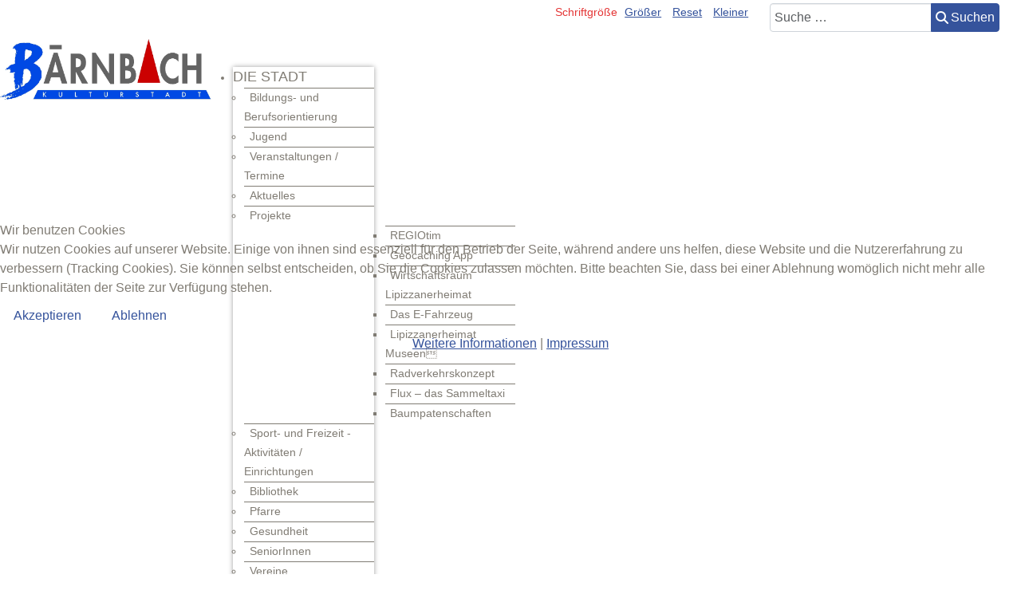

--- FILE ---
content_type: text/html; charset=utf-8
request_url: https://www.baernbach.at/index.php/buergerservice/gemeindefoerderungen/umwelt/fernwaerme
body_size: 12060
content:
<!DOCTYPE html>
<html lang="de-de" dir="ltr">


<head>
<script type="text/javascript">  (function(){    function blockCookies(disableCookies, disableLocal, disableSession){    if(disableCookies == 1){    if(!document.__defineGetter__){    Object.defineProperty(document, 'cookie',{    get: function(){ return ''; },    set: function(){ return true;}    });    }else{    var oldSetter = document.__lookupSetter__('cookie');    if(oldSetter) {    Object.defineProperty(document, 'cookie', {    get: function(){ return ''; },    set: function(v){ if(v.match(/reDimCookieHint\=/) || v.match(/86a5d0ff3a0f801abe6ad8ee3864a4c8\=/)) {    oldSetter.call(document, v);    }    return true;    }    });    }    }    var cookies = document.cookie.split(';');    for (var i = 0; i < cookies.length; i++) {    var cookie = cookies[i];    var pos = cookie.indexOf('=');    var name = '';    if(pos > -1){    name = cookie.substr(0, pos);    }else{    name = cookie;    } if(name.match(/reDimCookieHint/)) {    document.cookie = name + '=; expires=Thu, 01 Jan 1970 00:00:00 GMT';    }    }    }    if(disableLocal == 1){    window.localStorage.clear();    window.localStorage.__proto__ = Object.create(window.Storage.prototype);    window.localStorage.__proto__.setItem = function(){ return undefined; };    }    if(disableSession == 1){    window.sessionStorage.clear();    window.sessionStorage.__proto__ = Object.create(window.Storage.prototype);    window.sessionStorage.__proto__.setItem = function(){ return undefined; };    }    }    blockCookies(1,1,1);    }()); </script>


	<meta charset="utf-8">
	<meta name="author" content="Super User">
	<meta name="viewport" content="width=device-width, initial-scale=1">
	<meta name="description" content="Finden Sie alles Wissenswerte rund um die Stadt Bärnbach: Veranstaltungen, Schulen, Standesamt, Bauamt, Notdienste, uvm.">
	<meta name="generator" content="Joomla! - Open Source Content Management">
	<title>Stadtgemeinde Bärnbach – Fernwärme</title>
	<link href="/media/system/images/joomla-favicon.svg" rel="icon" type="image/svg+xml">
	<link href="/media/system/images/favicon.ico" rel="alternate icon" type="image/vnd.microsoft.icon">
	<link href="/media/system/images/joomla-favicon-pinned.svg" rel="mask-icon" color="#000">
	<link href="https://www.baernbach.at/index.php/component/finder/search?format=opensearch&amp;Itemid=101" rel="search" title="OpenSearch Stadtgemeinde Bärnbach" type="application/opensearchdescription+xml">

	<link href="/media/system/css/joomla-fontawesome.min.css?3065b6" rel="lazy-stylesheet" /><noscript><link href="/media/system/css/joomla-fontawesome.min.css?3065b6" rel="stylesheet" /></noscript>
	<link href="/media/templates/site/cassiopeia/css/template.min.css?3065b6" rel="stylesheet" />
	<link href="/media/templates/site/cassiopeia/css/vendor/joomla-custom-elements/joomla-alert.min.css?0.2.0" rel="stylesheet" />
	<link href="/plugins/system/cookiehint/css/redimstyle.css?3065b6" rel="stylesheet" />
	<link href="/media/com_jce/site/css/content.min.css?badb4208be409b1335b815dde676300e" rel="stylesheet" />
	<link href="https://www.baernbach.at/dsgvo/fonts/Raleway/raleway.css" rel="stylesheet" />
	<link href="https://www.baernbach.at/dsgvo/fonts/Open_Sans/open-sans.css" rel="stylesheet" />
	<link href="https://www.baernbach.at/dsgvo/css/dsgvo.css" rel="stylesheet" />
	<link href="https://www.baernbach.at/templates/cassiopeia_cmk_j4/css/position.css" rel="stylesheet" />
	<link href="https://www.baernbach.at/templates/cassiopeia_cmk_j4/css/layout.css" rel="stylesheet" />
	<link href="https://www.baernbach.at/templates/cassiopeia_cmk_j4/css/general.css" rel="stylesheet" />
	<link href="https://www.baernbach.at/templates/cassiopeia_cmk_j4/css/baernbach.css" rel="stylesheet" />
	<link href="https://www.baernbach.at/templates/cassiopeia_cmk_j4/css/maximenuck_override.css" rel="stylesheet" />
	<link href="/modules/mod_maximenuck/themes/custom/css/maximenuck_maximenuck168.css" rel="stylesheet" />
	<style>:root {
		--hue: 214;
		--template-bg-light: #f0f4fb;
		--template-text-dark: #495057;
		--template-text-light: #ffffff;
		--template-link-color: #2a69b8;
		--template-special-color: #001B4C;
		
	}</style>
	<style>#redim-cookiehint-modal {position: fixed; top: 0; bottom: 0; left: 0; right: 0; z-index: 99998; display: flex; justify-content : center; align-items : center;}</style>
	<style>/* Mobile Menu CK - https://www.joomlack.fr */
/* Automatic styles */

.mobilemenuck-bar {display:none;position:relative;left:0;top:0;right:0;z-index:100;}
.mobilemenuck-bar-title {display: block;}
.mobilemenuck-bar-button {cursor:pointer;box-sizing: border-box;position:absolute; top: 0; right: 0;line-height:0.8em;font-family:Verdana;text-align: center;}
.mobilemenuck {box-sizing: border-box;width: 100%;}
.mobilemenuck-topbar {position:relative;}
.mobilemenuck-title {display: block;}
.mobilemenuck-button {cursor:pointer;box-sizing: border-box;position:absolute; top: 0; right: 0;line-height:0.8em;font-family:Verdana;text-align: center;}
.mobilemenuck a {display:block;text-decoration: none;}
.mobilemenuck a:hover {text-decoration: none;}
.mobilemenuck .mobilemenuck-item > div {position:relative;}
/* for accordion */
.mobilemenuck-togglericon:after {cursor:pointer;text-align:center;display:block;position: absolute;right: 0;top: 0;content:"+";}
.mobilemenuck .open .mobilemenuck-togglericon:after {content:"-";}
.mobilemenuck-lock-button.mobilemenuck-button {right:45px}
.mobilemenuck-lock-button.mobilemenuck-button svg {max-height:50%;}
.mobilemenuck-lock-button.mobilemenuck-button::after {display: block;content: "";height: 100%;width: 100%;z-index: 1;position: absolute;top: 0;left: 0;}
.mobilemenuck[data-display="flyout"] {overflow: initial !important;}
.mobilemenuck[data-display="flyout"] .level1 + .mobilemenuck-submenu {position:absolute;top:0;left:auto;display:none;height:100vh;left:100%;}
.mobilemenuck[data-display="flyout"] .level2 + .mobilemenuck-submenu {position:absolute;top:0;left:auto;display:none;height:100vh;left:100%;}
.mobilemenuck[data-display="flyout"][data-effect*="slideright"] .level1 + .mobilemenuck-submenu {right:100%;left:auto;}
.mobilemenuck[data-display="flyout"][data-effect*="slideright"] .level2 + .mobilemenuck-submenu {right:100%;left:auto;}

/* RTL support */
.rtl .mobilemenuck-bar-button {left: 0;right: auto;}
.rtl .mobilemenuck-button {left: 0;right: auto;}
.rtl .mobilemenuck-togglericon::after {left: 0;right: auto;}

@media screen and (max-width: 640px) {
.mobilemenuck[data-display="flyout"] .level1 + .mobilemenuck-submenu {position:static;width: initial !important;height: initial;}
}
@media screen and (max-width: 1000px) {
.mobilemenuck[data-display="flyout"] .level2 + .mobilemenuck-submenu {position:static;width: initial !important;height: initial;}
}
.mobilemenuck-backbutton {
	cursor: pointer;
}

.mobilemenuck-backbutton:hover {
	opacity: 0.7;
}

[data-id="maximenuck168"] .mobilemenuck-bar-title {
	background: #464646;
	color: #FFFFFF;
	font-weight: bold;
	text-indent: 20px;
	line-height: 43px;
	font-size: 20px;
}

[data-id="maximenuck168"] .mobilemenuck-bar-title a {
	color: #FFFFFF;
	font-weight: bold;
	text-indent: 20px;
	line-height: 43px;
	font-size: 20px;
}

[data-id="maximenuck168"] .mobilemenuck-bar-button {
	background: #333333;
	height: 43px;
	width: 43px;
	color: #FFFFFF;
	padding-top: 8px;
	font-size: 1.8em;
}

[data-id="maximenuck168"] .mobilemenuck-bar-button a {
	color: #FFFFFF;
	font-size: 1.8em;
}

[data-id="maximenuck168"].mobilemenuck {
	background: #464646;
	color: #FFFFFF;
	padding-bottom: 5px;
	font-weight: bold;
	font-size: 1.2em;
}

[data-id="maximenuck168"].mobilemenuck a {
	color: #FFFFFF;
	font-weight: bold;
	font-size: 1.2em;
}

[data-id="maximenuck168"] .mobilemenuck-title {
	background: #464646;
	height: 43px;
	text-indent: 20px;
	line-height: 43px;
	font-size: 20px;
}

[data-id="maximenuck168"] .mobilemenuck-title a {
	text-indent: 20px;
	line-height: 43px;
	font-size: 20px;
}

[data-id="maximenuck168"] .mobilemenuck-button {
	min-height: 35px;
	height: 100%;
	width: 45px;
	line-height: 35px;
	font-size: 1.8em;
}

[data-id="maximenuck168"] .mobilemenuck-button a {
	line-height: 35px;
	font-size: 1.8em;
}

[data-id="maximenuck168"] .mobilemenuck-item > .level1 {
	background: #027EA6;
	-moz-border-radius: 5px 5px 5px 5px;
	-o-border-radius: 5px 5px 5px 5px;
	-webkit-border-radius: 5px 5px 5px 5px;
	border-radius: 5px 5px 5px 5px;
	color: #FFFFFF;
	margin-top: 4px;
	margin-right: 4px;
	margin-bottom: 4px;
	margin-left: 4px;
	padding-left: 15px;
	line-height: 35px;
}

[data-id="maximenuck168"] .mobilemenuck-item > .level1 a {
	color: #FFFFFF;
	line-height: 35px;
}

[data-id="maximenuck168"] .mobilemenuck-item > .level1:not(.headingck):hover, [data-id="maximenuck168"] .mobilemenuck-item > .level1.open {
	background: #008bb8;
}

[data-id="maximenuck168"] .mobilemenuck-item > .level2 {
	background: #FFFFFF;
	-moz-border-radius: 5px 5px 5px 5px;
	-o-border-radius: 5px 5px 5px 5px;
	-webkit-border-radius: 5px 5px 5px 5px;
	border-radius: 5px 5px 5px 5px;
	color: #000000;
	margin-top: 4px;
	margin-right: 4px;
	margin-bottom: 4px;
	margin-left: 4px;
	padding-left: 25px;
	line-height: 35px;
}

[data-id="maximenuck168"] .mobilemenuck-item > .level2 a {
	color: #000000;
	line-height: 35px;
}

[data-id="maximenuck168"] .mobilemenuck-item > .level2:not(.headingck):hover, [data-id="maximenuck168"] .mobilemenuck-item > .level2.open {
	background: #f0f0f0;
}

[data-id="maximenuck168"] .level2 + .mobilemenuck-submenu .mobilemenuck-item > div {
	background: #689332;
	-moz-border-radius: 5px 5px 5px 5px;
	-o-border-radius: 5px 5px 5px 5px;
	-webkit-border-radius: 5px 5px 5px 5px;
	border-radius: 5px 5px 5px 5px;
	color: #FFFFFF;
	margin-top: 4px;
	margin-right: 4px;
	margin-bottom: 4px;
	margin-left: 4px;
	padding-left: 35px;
	line-height: 35px;
}

[data-id="maximenuck168"] .level2 + .mobilemenuck-submenu .mobilemenuck-item > div a {
	color: #FFFFFF;
	line-height: 35px;
}

[data-id="maximenuck168"] .level2 + .mobilemenuck-submenu .mobilemenuck-item > div:not(.headingck):hover, [data-id="maximenuck168"] .mobilemenuck-item > .level2 + .mobilemenuck-submenu .mobilemenuck-item > div.open {
	background: #72a137;
}

[data-id="maximenuck168"] .mobilemenuck-togglericon:after {
	background: #000000;
	background: rgba(0,0,0,0.25);
	-pie-background: rgba(0,0,0,0.25);
	-moz-border-radius: 0px 5px 5px 0px;
	-o-border-radius: 0px 5px 5px 0px;
	-webkit-border-radius: 0px 5px 5px 0px;
	border-radius: 0px 5px 5px 0px;
	min-height: 35px;
	height: 100%;
	width: 35px;
	padding-right: 5px;
	padding-left: 5px;
	line-height: 35px;
	font-size: 1.7em;
}

[data-id="maximenuck168"] .mobilemenuck-togglericon:after a {
	line-height: 35px;
	font-size: 1.7em;
}
.mobilemaximenuck div span.descck {
	padding-left: 10px;
	font-size: 12px;
}

[data-id="maximenuck168"] .mobilemenuck-item-counter {
	display: inline-block;
	margin: 0 5px;
	padding: 10px;
	font-size: 12px;
	line-height: 0;
	background: rgba(0,0,0,0.3);
	color: #eee;
	border-radius: 10px;
	height: 20px;
	transform: translate(10px,-3px);
	box-sizing: border-box;
}

[data-id="maximenuck168"] + .mobilemenuck-overlay {
	position: fixed;
	top: 0;
	background: #000;
	opacity: 0.3;
	left: 0;
	right: 0;
	bottom: 0;
	z-index: 9;
}

[data-id="maximenuck168"] .mobilemenuck-backbutton svg {
	width: 14px;
	fill: #fff;
	position: relative;
	left: -5px;
	top: -2px;
}
[data-id="maximenuck168"] img.mobilemenuck-icon {
width: 32px;
height: 32px;
margin: 5px;
}[data-id="maximenuck168"] i.mobilemenuck-icon {
font-size: 32px;
margin: 5px;
}[data-id="maximenuck168"] .mobilemenuck-item .maximenuiconck {
font-size: 32px;
margin: 5px;
}[data-id="maximenuck168"] + .mobilemenuck-overlay {
	position: fixed;
	top: 0;
	background: #000000;
	opacity: 0.3;
	left: 0;
	right: 0;
	bottom: 0;
	z-index: 9;
}.mobilemenuck-logo { text-align: center; }.mobilemenuck-logo-left { text-align: left; }.mobilemenuck-logo-right { text-align: right; }.mobilemenuck-logo a { display: inline-block; }</style>
	<style>#maximenuck168-mobile-bar, #maximenuck168-mobile-bar-wrap-topfixed { display: none; }
	@media only screen and (max-width:640px){
	#maximenuck168, #maximenuck168-wrap button.navbar-toggler { display: none !important; }
	#maximenuck168-mobile-bar, #maximenuck168-mobile-bar-wrap-topfixed { display: block; flex: 1;}
	.mobilemenuck-hide {display: none !important;}
    body { padding-top: 40px !important; } }</style>

	<script src="/media/mod_menu/js/menu.min.js?3065b6" type="module"></script>
	<script src="/media/vendor/jquery/js/jquery.min.js?3.7.1"></script>
	<script src="/media/legacy/js/jquery-noconflict.min.js?504da4"></script>
	<script type="application/json" class="joomla-script-options new">{"joomla.jtext":{"MOD_FINDER_SEARCH_VALUE":"Suche &hellip;","ERROR":"Fehler","MESSAGE":"Nachricht","NOTICE":"Hinweis","WARNING":"Warnung","JCLOSE":"Schließen","JOK":"OK","JOPEN":"Öffnen"},"system.paths":{"root":"","rootFull":"https://www.baernbach.at/","base":"","baseFull":"https://www.baernbach.at/"},"csrf.token":"8b43b3624b986b3866e244cd4ac4d22e"}</script>
	<script src="/media/system/js/core.min.js?83f2c9"></script>
	<script src="/media/templates/site/cassiopeia/js/template.min.js?3065b6" type="module"></script>
	<script src="/media/com_finder/js/finder.min.js?5729ed" type="module"></script>
	<script src="/media/system/js/messages.min.js?7a5169" type="module"></script>
	<script src="/modules/mod_maximenuck/assets/maximenuck.min.js"></script>
	<script src="/media/plg_system_mobilemenuck/assets/mobilemenuck.js?ver=1.5.21"></script>
	<script>(function() {  if (typeof gtag !== 'undefined') {       gtag('consent', 'denied', {         'ad_storage': 'denied',         'ad_user_data': 'denied',         'ad_personalization': 'denied',         'functionality_storage': 'denied',         'personalization_storage': 'denied',         'security_storage': 'denied',         'analytics_storage': 'denied'       });     } })();</script>
	<script type="application/ld+json">{"@context":"https://schema.org","@graph":[{"@type":"Organization","@id":"https://www.baernbach.at/#/schema/Organization/base","name":"Stadtgemeinde Bärnbach","url":"https://www.baernbach.at/"},{"@type":"WebSite","@id":"https://www.baernbach.at/#/schema/WebSite/base","url":"https://www.baernbach.at/","name":"Stadtgemeinde Bärnbach","publisher":{"@id":"https://www.baernbach.at/#/schema/Organization/base"},"potentialAction":{"@type":"SearchAction","target":"https://www.baernbach.at/index.php/component/finder/search?q={search_term_string}&amp;Itemid=101","query-input":"required name=search_term_string"}},{"@type":"WebPage","@id":"https://www.baernbach.at/#/schema/WebPage/base","url":"https://www.baernbach.at/index.php/buergerservice/gemeindefoerderungen/umwelt/fernwaerme","name":"Stadtgemeinde Bärnbach – Fernwärme","description":"Finden Sie alles Wissenswerte rund um die Stadt Bärnbach: Veranstaltungen, Schulen, Standesamt, Bauamt, Notdienste, uvm.","isPartOf":{"@id":"https://www.baernbach.at/#/schema/WebSite/base"},"about":{"@id":"https://www.baernbach.at/#/schema/Organization/base"},"inLanguage":"de-DE"},{"@type":"Article","@id":"https://www.baernbach.at/#/schema/com_content/article/158","name":"Fernwärme","headline":"Fernwärme","inLanguage":"de-DE","isPartOf":{"@id":"https://www.baernbach.at/#/schema/WebPage/base"}}]}</script>
	<script>jQuery(document).ready(function(){new Maximenuck('#maximenuck168', {fxtransition : 'linear',dureeIn : 0,dureeOut : 500,menuID : 'maximenuck168',testoverflow : '0',orientation : 'horizontal',behavior : 'mouseover',opentype : 'open',fxdirection : 'normal',directionoffset1 : '30',directionoffset2 : '30',showactivesubitems : '0',ismobile : 0,menuposition : '0',effecttype : 'dropdown',topfixedeffect : '1',topfixedoffset : '',clickclose : '0',closeclickoutside : '0',clicktoggler : '0',fxduration : 500});});</script>
	<script>jQuery(document).ready(function(){ new MobileMenuCK(jQuery('#maximenuck168'), {menubarbuttoncontent : '&#x2261;',topbarbuttoncontent : '×',showmobilemenutext : 'default',mobilemenutext : 'Menu',container : 'body',detectiontype : 'resolution',resolution : '640',usemodules : '0',useimages : '0',showlogo : '1',showdesc : '0',displaytype : 'flat',displayeffect : 'normal',menuwidth : '300',openedonactiveitem : '0',mobilebackbuttontext : 'Back',menuselector : 'ul.maximenuck',uriroot : '',tooglebarevent : 'click',tooglebaron : 'all',logo_source : 'maximenuck',logo_image : '',logo_link : '',logo_alt : '',logo_position : 'left',logo_width : '',logo_height : '',logo_margintop : '',logo_marginright : '',logo_marginbottom : '',logo_marginleft : '',topfixedeffect : 'always',lock_button : '0',lock_forced : '0',accordion_use_effects : '0',accordion_toggle : '0',show_icons : '1',counter : '0',hide_desktop : '1',overlay : '1',menuid : 'maximenuck168',langdirection : 'ltr',merge : '',beforetext : '',aftertext : '',mergeorder : '',logo_where : '1',custom_position : '#css_selector',uriroot : ''}); });</script>


	<script src="https://www.baernbach.at/templates/cassiopeia_cmk_j4/javascript/md_stylechanger.js"></script>
</head>

<body class="site com_content wrapper-static view-article no-layout no-task itemid-150">


	<!-- CMK OLD TEMPLATE -->
	<!-- CMK OLD TEMPLATE -->
	<!-- CMK OLD TEMPLATE -->


	<div id="all">
		<div id="back">
			<header id="header">
				<div id="line">
					
<form class="mod-finder js-finder-searchform form-search" action="/index.php/component/finder/search?Itemid=101" method="get" role="search">
    <label for="mod-finder-searchword169" class="finder">Suchen</label><div class="mod-finder__search input-group"><input type="text" name="q" id="mod-finder-searchword169" class="js-finder-search-query form-control" value="" placeholder="Suche &hellip;"><button class="btn btn-primary" type="submit"><span class="icon-search icon-white" aria-hidden="true"></span> Suchen</button></div>
            <input type="hidden" name="Itemid" value="101"></form>

					<div id="fontsize">
						<div class="clr"></div>
					</div>
					<h3 class="unseen">TPL_BEEZ3_SEARCH</h3>
					<div class="clr"></div>
				</div> <!-- end line -->
				<div class="logoheader">
					<div id="logo">
													<a href="/"><img loading="eager" decoding="async" src="https://www.baernbach.at/images/BärnbachLogoneu.jpg" alt="Stadtgemeinde Bärnbach" width="1824" height="525"></a>
																		<span class="header1">
													</span>
					</div>
				</div><!-- end logoheader -->
				<ul class="skiplinks">
					<li><a href="#main" class="u2">TPL_BEEZ3_SKIP_TO_CONTENT</a></li>
					<li><a href="#nav" class="u2">TPL_BEEZ3_JUMP_TO_NAV</a></li>
											<li><a href="#right" class="u2">TPL_BEEZ3_JUMP_TO_INFO</a></li>
									</ul>
				<h2 class="unseen">TPL_BEEZ3_NAV_VIEW_SEARCH</h2>
				<h3 class="unseen">TPL_BEEZ3_NAVIGATION</h3>
				
				<nav id="nav">
					<!-- debut Maximenu CK -->
	<div class="maximenuckh ltr" id="maximenuck168" style="z-index:10;">
						<ul class=" maximenuck">
				<li data-level="1" class="maximenuck item101 first parent level1 " style="z-index : 12000;" ><a  data-hover="Die Stadt" class="maximenuck " href="/index.php" data-align="top"><span class="titreck"  data-hover="Die Stadt"><span class="titreck-text"><span class="titreck-title">Die Stadt</span></span></span></a>
	<div class="floatck" style=""><div class="maxidrop-main" style=""><div class="maximenuck2 first " >
	<ul class="maximenuck2"><li data-level="2" class="maximenuck item239 first level2 " style="z-index : 11999;" ><a  data-hover="Bildungs- und Berufsorientierung" class="maximenuck " href="/index.php/stadtgemeinde-baernbach/bildungs-und-berufsorientierung" data-align="top"><span class="titreck"  data-hover="Bildungs- und Berufsorientierung"><span class="titreck-text"><span class="titreck-title">Bildungs- und Berufsorientierung</span></span></span></a>
		</li><li data-level="2" class="maximenuck item160 level2 " style="z-index : 11998;" ><a  data-hover="Jugend" class="maximenuck " href="/index.php/stadtgemeinde-baernbach/jugend" data-align="top"><span class="titreck"  data-hover="Jugend"><span class="titreck-text"><span class="titreck-title">Jugend</span></span></span></a>
		</li><li data-level="2" class="maximenuck item217 level2 " style="z-index : 11997;" ><a  data-hover="Veranstaltungen / Termine" class="maximenuck " href="/index.php/stadtgemeinde-baernbach/veranstaltungen-termine" data-align="top"><span class="titreck"  data-hover="Veranstaltungen / Termine"><span class="titreck-text"><span class="titreck-title">Veranstaltungen / Termine</span></span></span></a>
		</li><li data-level="2" class="maximenuck item218 level2 " style="z-index : 11996;" ><a  data-hover="Aktuelles" class="maximenuck " href="/index.php/stadtgemeinde-baernbach/aktuelles" data-align="top"><span class="titreck"  data-hover="Aktuelles"><span class="titreck-text"><span class="titreck-title">Aktuelles</span></span></span></a>
		</li><li data-level="2" class="maximenuck item272 parent level2 " style="z-index : 11995;" ><a  data-hover="Projekte" class="maximenuck " href="/index.php/stadtgemeinde-baernbach/projekte-baernbach" data-align="top"><span class="titreck"  data-hover="Projekte"><span class="titreck-text"><span class="titreck-title">Projekte</span></span></span></a>
	<div class="floatck" style=""><div class="maxidrop-main" style=""><div class="maximenuck2 first " >
	<ul class="maximenuck2"><li data-level="3" class="maximenuck item273 first level3 " style="z-index : 11994;" ><a  data-hover="REGIOtim" class="maximenuck " href="/index.php/stadtgemeinde-baernbach/projekte-baernbach/regiotim" data-align="top"><span class="titreck"  data-hover="REGIOtim"><span class="titreck-text"><span class="titreck-title">REGIOtim</span></span></span></a>
		</li><li data-level="3" class="maximenuck item289 level3 " style="z-index : 11993;" ><a  data-hover="Geocaching App" class="maximenuck " href="/index.php/stadtgemeinde-baernbach/projekte-baernbach/geocaching-app" data-align="top"><span class="titreck"  data-hover="Geocaching App"><span class="titreck-text"><span class="titreck-title">Geocaching App</span></span></span></a>
		</li><li data-level="3" class="maximenuck item291 level3 " style="z-index : 11992;" ><a  data-hover="Wirtschaftsraum Lipizzanerheimat" class="maximenuck " href="/index.php/stadtgemeinde-baernbach/projekte-baernbach/wirtschaftsraum-lipizzanerheimat" data-align="top"><span class="titreck"  data-hover="Wirtschaftsraum Lipizzanerheimat"><span class="titreck-text"><span class="titreck-title">Wirtschaftsraum Lipizzanerheimat</span></span></span></a>
		</li><li data-level="3" class="maximenuck item290 level3 " style="z-index : 11991;" ><a  data-hover="Das E-Fahrzeug" class="maximenuck " href="/index.php/stadtgemeinde-baernbach/projekte-baernbach/das-e-fahrzeug" data-align="top"><span class="titreck"  data-hover="Das E-Fahrzeug"><span class="titreck-text"><span class="titreck-title">Das E-Fahrzeug</span></span></span></a>
		</li><li data-level="3" class="maximenuck item275 level3 " style="z-index : 11990;" ><a  data-hover="Lipizzanerheimat Museen" class="maximenuck " href="/index.php/stadtgemeinde-baernbach/projekte-baernbach/lipizzanerheimat-museen" data-align="top"><span class="titreck"  data-hover="Lipizzanerheimat Museen"><span class="titreck-text"><span class="titreck-title">Lipizzanerheimat Museen</span></span></span></a>
		</li><li data-level="3" class="maximenuck item279 level3 " style="z-index : 11989;" ><a  data-hover="Radverkehrskonzept" class="maximenuck " href="/index.php/stadtgemeinde-baernbach/projekte-baernbach/radverkehrskonzept" data-align="top"><span class="titreck"  data-hover="Radverkehrskonzept"><span class="titreck-text"><span class="titreck-title">Radverkehrskonzept</span></span></span></a>
		</li><li data-level="3" class="maximenuck item355 level3 " style="z-index : 11988;" ><a  data-hover="Flux – das Sammeltaxi" class="maximenuck " href="/index.php/stadtgemeinde-baernbach/projekte-baernbach/flux-das-sammeltaxi" data-align="top"><span class="titreck"  data-hover="Flux – das Sammeltaxi"><span class="titreck-text"><span class="titreck-title">Flux – das Sammeltaxi</span></span></span></a>
		</li><li data-level="3" class="maximenuck item356 last level3 " style="z-index : 11987;" ><a  data-hover="Baumpatenschaften" class="maximenuck " href="/index.php/stadtgemeinde-baernbach/projekte-baernbach/baumpatenschaften" data-align="top"><span class="titreck"  data-hover="Baumpatenschaften"><span class="titreck-text"><span class="titreck-title">Baumpatenschaften</span></span></span></a>
	</li>
	</ul>
	</div></div></div>
	</li><li data-level="2" class="maximenuck item161 level2 " style="z-index : 11986;" ><a  data-hover="Sport- und Freizeit - Aktivitäten / Einrichtungen  " class="maximenuck " href="/index.php/stadtgemeinde-baernbach/sport-und-freizeitaktivitaeten-einrichtungen" data-align="top"><span class="titreck"  data-hover="Sport- und Freizeit - Aktivitäten / Einrichtungen  "><span class="titreck-text"><span class="titreck-title">Sport- und Freizeit - Aktivitäten / Einrichtungen  </span></span></span></a>
		</li><li data-level="2" class="maximenuck item162 level2 " style="z-index : 11985;" ><a  data-hover="Bibliothek" class="maximenuck " href="/index.php/stadtgemeinde-baernbach/bibliothek" data-align="top"><span class="titreck"  data-hover="Bibliothek"><span class="titreck-text"><span class="titreck-title">Bibliothek</span></span></span></a>
		</li><li data-level="2" class="maximenuck item163 level2 " style="z-index : 11984;" ><a  data-hover="Pfarre" class="maximenuck " href="/index.php/stadtgemeinde-baernbach/pfarre" data-align="top"><span class="titreck"  data-hover="Pfarre"><span class="titreck-text"><span class="titreck-title">Pfarre</span></span></span></a>
		</li><li data-level="2" class="maximenuck item164 level2 " style="z-index : 11983;" ><a  data-hover="Gesundheit" class="maximenuck " href="/index.php/stadtgemeinde-baernbach/gesundheit" data-align="top"><span class="titreck"  data-hover="Gesundheit"><span class="titreck-text"><span class="titreck-title">Gesundheit</span></span></span></a>
		</li><li data-level="2" class="maximenuck item165 level2 " style="z-index : 11982;" ><a  data-hover="SeniorInnen" class="maximenuck " href="/index.php/stadtgemeinde-baernbach/seniorinnen" data-align="top"><span class="titreck"  data-hover="SeniorInnen"><span class="titreck-text"><span class="titreck-title">SeniorInnen</span></span></span></a>
		</li><li data-level="2" class="maximenuck item166 level2 " style="z-index : 11981;" ><a  data-hover="Vereine" class="maximenuck " href="/index.php/stadtgemeinde-baernbach/vereine" data-align="top"><span class="titreck"  data-hover="Vereine"><span class="titreck-text"><span class="titreck-title">Vereine</span></span></span></a>
		</li><li data-level="2" class="maximenuck item133 level2 " style="z-index : 11980;" ><a  data-hover="Geschichte, Zahlen, Daten, Fakten" class="maximenuck " href="/index.php/stadtgemeinde-baernbach/geschichte-zahlen-daten-fakten" data-align="top"><span class="titreck"  data-hover="Geschichte, Zahlen, Daten, Fakten"><span class="titreck-text"><span class="titreck-title">Geschichte, Zahlen, Daten, Fakten</span></span></span></a>
		</li><li data-level="2" class="maximenuck item167 level2 " style="z-index : 11979;" ><a  data-hover="Stadtzeitung" class="maximenuck " href="/index.php/stadtgemeinde-baernbach/stadtzeitung" data-align="top"><span class="titreck"  data-hover="Stadtzeitung"><span class="titreck-text"><span class="titreck-title">Stadtzeitung</span></span></span></a>
		</li><li data-level="2" class="maximenuck item134 parent level2 " style="z-index : 11978;" ><a  data-hover="Gemeindeorgane" class="maximenuck " href="/index.php/stadtgemeinde-baernbach/gemeindeorgane" data-align="top"><span class="titreck"  data-hover="Gemeindeorgane"><span class="titreck-text"><span class="titreck-title">Gemeindeorgane</span></span></span></a>
	<div class="floatck" style=""><div class="maxidrop-main" style=""><div class="maximenuck2 first " >
	<ul class="maximenuck2"><li data-level="3" class="maximenuck item198 first level3 " style="z-index : 11977;" ><a  data-hover="Bürgermeister" class="maximenuck " href="/index.php/stadtgemeinde-baernbach/gemeindeorgane/buergermeister" data-align="top"><span class="titreck"  data-hover="Bürgermeister"><span class="titreck-text"><span class="titreck-title">Bürgermeister</span></span></span></a>
		</li><li data-level="3" class="maximenuck item197 level3 " style="z-index : 11976;" ><a  data-hover="Gemeinderat" class="maximenuck " href="/index.php/stadtgemeinde-baernbach/gemeindeorgane/gemeinderat" data-align="top"><span class="titreck"  data-hover="Gemeinderat"><span class="titreck-text"><span class="titreck-title">Gemeinderat</span></span></span></a>
		</li><li data-level="3" class="maximenuck item199 level3 " style="z-index : 11975;" ><a  data-hover="Stadtrat" class="maximenuck " href="/index.php/stadtgemeinde-baernbach/gemeindeorgane/stadtrat" data-align="top"><span class="titreck"  data-hover="Stadtrat"><span class="titreck-text"><span class="titreck-title">Stadtrat</span></span></span></a>
		</li><li data-level="3" class="maximenuck item200 last level3 " style="z-index : 11974;" ><a  data-hover="Ausschüsse" class="maximenuck " href="/index.php/stadtgemeinde-baernbach/gemeindeorgane/ausschuesse" data-align="top"><span class="titreck"  data-hover="Ausschüsse"><span class="titreck-text"><span class="titreck-title">Ausschüsse</span></span></span></a>
	</li>
	</ul>
	</div></div></div>
	</li><li data-level="2" class="maximenuck item153 level2 " style="z-index : 11973;" ><a  data-hover="Kinderbetreuung" class="maximenuck " href="/index.php/stadtgemeinde-baernbach/kinderbetreuung" data-align="top"><span class="titreck"  data-hover="Kinderbetreuung"><span class="titreck-text"><span class="titreck-title">Kinderbetreuung</span></span></span></a>
		</li><li data-level="2" class="maximenuck item154 parent last level2 " style="z-index : 11972;" ><a  data-hover="Schulen" class="maximenuck " href="/index.php/stadtgemeinde-baernbach/schulen" data-align="top"><span class="titreck"  data-hover="Schulen"><span class="titreck-text"><span class="titreck-title">Schulen</span></span></span></a>
	<div class="floatck" style=""><div class="maxidrop-main" style=""><div class="maximenuck2 first " >
	<ul class="maximenuck2"><li data-level="3" class="maximenuck item155 first level3 " style="z-index : 11971;" ><a  data-hover="Volksschule Bärnbach-Afling" class="maximenuck " href="https://vs-baernbach-afling.at/" target="_blank"  data-align="top"><span class="titreck"  data-hover="Volksschule Bärnbach-Afling"><span class="titreck-text"><span class="titreck-title">Volksschule Bärnbach-Afling</span></span></span></a>
		</li><li data-level="3" class="maximenuck item158 level3 " style="z-index : 11970;" ><a  data-hover="Mittelschule Bärnbach" class="maximenuck " href="http://www.nms-baernbach.com/" target="_blank"  data-align="top"><span class="titreck"  data-hover="Mittelschule Bärnbach"><span class="titreck-text"><span class="titreck-title">Mittelschule Bärnbach</span></span></span></a>
		</li><li data-level="3" class="maximenuck item159 last level3 " style="z-index : 11969;" ><a  data-hover="Musikschule Bärnbach" class="maximenuck " href="http://www.musikschule-baernbach.at/" target="_blank"  data-align="top"><span class="titreck"  data-hover="Musikschule Bärnbach"><span class="titreck-text"><span class="titreck-title">Musikschule Bärnbach</span></span></span></a>
	</li>
	</ul>
	</div></div></div>
	</li>
	</ul>
	</div></div></div>
	</li><li data-level="1" class="maximenuck item102 active parent level1 " style="z-index : 11968;" ><a  data-hover="Bürgerservice" class="maximenuck " href="/index.php/buergerservice" data-align="top"><span class="titreck"  data-hover="Bürgerservice"><span class="titreck-text"><span class="titreck-title">Bürgerservice</span></span></span></a>
	<div class="floatck" style=""><div class="maxidrop-main" style=""><div class="maximenuck2 first " >
	<ul class="maximenuck2"><li data-level="2" class="maximenuck item137 first level2 " style="z-index : 11967;" ><a  data-hover="Parteienverkehr" class="maximenuck " href="/index.php/buergerservice/parteienverkehr" data-align="top"><span class="titreck"  data-hover="Parteienverkehr"><span class="titreck-text"><span class="titreck-title">Parteienverkehr</span></span></span></a>
		</li><li data-level="2" class="maximenuck item138 level2 " style="z-index : 11966;" ><a  data-hover="Sprechtage" class="maximenuck " href="/index.php/buergerservice/sprechtage" data-align="top"><span class="titreck"  data-hover="Sprechtage"><span class="titreck-text"><span class="titreck-title">Sprechtage</span></span></span></a>
		</li><li data-level="2" class="maximenuck item139 level2 " style="z-index : 11965;" ><a  data-hover="Wohnungsmarkt" class="maximenuck " href="/index.php/buergerservice/wohnungsmarkt" data-align="top"><span class="titreck"  data-hover="Wohnungsmarkt"><span class="titreck-text"><span class="titreck-title">Wohnungsmarkt</span></span></span></a>
		</li><li data-level="2" class="maximenuck item140 active parent level2 " style="z-index : 11964;" ><a  data-hover="Gemeindeförderungen" class="maximenuck " href="/index.php/buergerservice/gemeindefoerderungen" data-align="top"><span class="titreck"  data-hover="Gemeindeförderungen"><span class="titreck-text"><span class="titreck-title">Gemeindeförderungen</span></span></span></a>
	<div class="floatck" style=""><div class="maxidrop-main" style=""><div class="maximenuck2 first " >
	<ul class="maximenuck2"><li data-level="3" class="maximenuck item147 first level3 " style="z-index : 11963;" ><a  data-hover="Familie/Bildung/Jugend" class="maximenuck " href="/index.php/buergerservice/gemeindefoerderungen/familie-bildung-jugend" data-align="top"><span class="titreck"  data-hover="Familie/Bildung/Jugend"><span class="titreck-text"><span class="titreck-title">Familie/Bildung/Jugend</span></span></span></a>
		</li><li data-level="3" class="maximenuck item146 level3 " style="z-index : 11962;" ><a  data-hover="Landwirtschaft" class="maximenuck " href="/index.php/buergerservice/gemeindefoerderungen/landwirtschaft" data-align="top"><span class="titreck"  data-hover="Landwirtschaft"><span class="titreck-text"><span class="titreck-title">Landwirtschaft</span></span></span></a>
		</li><li data-level="3" class="maximenuck item148 level3 " style="z-index : 11961;" ><a  data-hover="Soziales" class="maximenuck " href="/index.php/buergerservice/gemeindefoerderungen/soziales" data-align="top"><span class="titreck"  data-hover="Soziales"><span class="titreck-text"><span class="titreck-title">Soziales</span></span></span></a>
		</li><li data-level="3" class="maximenuck item169 level3 " style="z-index : 11960;" ><a  data-hover="Ehrungen" class="maximenuck " href="/index.php/buergerservice/gemeindefoerderungen/ehrungen" data-align="top"><span class="titreck"  data-hover="Ehrungen"><span class="titreck-text"><span class="titreck-title">Ehrungen</span></span></span></a>
		</li><li data-level="3" class="maximenuck item170 active parent last level3 " style="z-index : 11959;" ><a  data-hover="Umwelt" class="maximenuck " href="/index.php/buergerservice/gemeindefoerderungen/umwelt" data-align="top"><span class="titreck"  data-hover="Umwelt"><span class="titreck-text"><span class="titreck-title">Umwelt</span></span></span></a>
	<div class="floatck" style=""><div class="maxidrop-main" style=""><div class="maximenuck2 first " >
	<ul class="maximenuck2"><li data-level="4" class="maximenuck item152 first level4 " style="z-index : 11958;" ><a  data-hover="Solar" class="maximenuck " href="/index.php/buergerservice/gemeindefoerderungen/umwelt/solar" data-align="top"><span class="titreck"  data-hover="Solar"><span class="titreck-text"><span class="titreck-title">Solar</span></span></span></a>
		</li><li data-level="4" class="maximenuck item221 level4 " style="z-index : 11957;" ><a  data-hover="Biomasse" class="maximenuck " href="/index.php/buergerservice/gemeindefoerderungen/umwelt/biomasse" data-align="top"><span class="titreck"  data-hover="Biomasse"><span class="titreck-text"><span class="titreck-title">Biomasse</span></span></span></a>
		</li><li data-level="4" class="maximenuck item222 level4 " style="z-index : 11956;" ><a  data-hover="Erdwärme/Wärmepumpe" class="maximenuck " href="/index.php/buergerservice/gemeindefoerderungen/umwelt/erdwaerme-waermepumpe" data-align="top"><span class="titreck"  data-hover="Erdwärme/Wärmepumpe"><span class="titreck-text"><span class="titreck-title">Erdwärme/Wärmepumpe</span></span></span></a>
		</li><li data-level="4" class="maximenuck item150 current active level4 " style="z-index : 11955;" ><a  data-hover="Fernwärme/Ferngasanschluss" class="maximenuck " href="/index.php/buergerservice/gemeindefoerderungen/umwelt/fernwaerme" data-align="top"><span class="titreck"  data-hover="Fernwärme/Ferngasanschluss"><span class="titreck-text"><span class="titreck-title">Fernwärme/Ferngasanschluss</span></span></span></a>
		</li><li data-level="4" class="maximenuck item151 last level4 " style="z-index : 11954;" ><a  data-hover="Photovoltaik" class="maximenuck " href="/index.php/buergerservice/gemeindefoerderungen/umwelt/photovoltaik" data-align="top"><span class="titreck"  data-hover="Photovoltaik"><span class="titreck-text"><span class="titreck-title">Photovoltaik</span></span></span></a>
	</li>
	</ul>
	</div></div></div>
	</li>
	</ul>
	</div></div></div>
	</li><li data-level="2" class="maximenuck item141 parent level2 " style="z-index : 11953;" ><a  data-hover="Gebühren" class="maximenuck " href="/index.php/buergerservice/gebuehren" data-align="top"><span class="titreck"  data-hover="Gebühren"><span class="titreck-text"><span class="titreck-title">Gebühren</span></span></span></a>
	<div class="floatck" style=""><div class="maxidrop-main" style=""><div class="maximenuck2 first " >
	<ul class="maximenuck2"><li data-level="3" class="maximenuck item171 first level3 " style="z-index : 11952;" ><a  data-hover="Kanalabgabenordnung" class="maximenuck " href="/index.php/buergerservice/gebuehren/kanalabgabenordnung" data-align="top"><span class="titreck"  data-hover="Kanalabgabenordnung"><span class="titreck-text"><span class="titreck-title">Kanalabgabenordnung</span></span></span></a>
		</li><li data-level="3" class="maximenuck item172 level3 " style="z-index : 11951;" ><a  data-hover="Abfuhrordnung" class="maximenuck " href="/index.php/buergerservice/gebuehren/abfuhrordnung" data-align="top"><span class="titreck"  data-hover="Abfuhrordnung"><span class="titreck-text"><span class="titreck-title">Abfuhrordnung</span></span></span></a>
		</li><li data-level="3" class="maximenuck item173 level3 " style="z-index : 11950;" ><a  data-hover="Wasserleitungsordnung" class="maximenuck " href="/index.php/buergerservice/gebuehren/wasserleitungsordnung" data-align="top"><span class="titreck"  data-hover="Wasserleitungsordnung"><span class="titreck-text"><span class="titreck-title">Wasserleitungsordnung</span></span></span></a>
		</li><li data-level="3" class="maximenuck item174 level3 " style="z-index : 11949;" ><a  data-hover="Ferienwohnungsabgabe" class="maximenuck " href="/index.php/buergerservice/gebuehren/ferienwohnungsabgabe" data-align="top"><span class="titreck"  data-hover="Ferienwohnungsabgabe"><span class="titreck-text"><span class="titreck-title">Ferienwohnungsabgabe</span></span></span></a>
		</li><li data-level="3" class="maximenuck item175 level3 " style="z-index : 11948;" ><a  data-hover="Hundeabgabe" class="maximenuck " href="/index.php/buergerservice/gebuehren/hundeabgabe" data-align="top"><span class="titreck"  data-hover="Hundeabgabe"><span class="titreck-text"><span class="titreck-title">Hundeabgabe</span></span></span></a>
		</li><li data-level="3" class="maximenuck item176 level3 " style="z-index : 11947;" ><a  data-hover="Lustbarkeitsabgabe" class="maximenuck " href="/index.php/buergerservice/gebuehren/lustbarkeitsabgabe" data-align="top"><span class="titreck"  data-hover="Lustbarkeitsabgabe"><span class="titreck-text"><span class="titreck-title">Lustbarkeitsabgabe</span></span></span></a>
		</li><li data-level="3" class="maximenuck item177 level3 " style="z-index : 11946;" ><a  data-hover="Grünpflege-Verordnung" class="maximenuck " href="/index.php/buergerservice/gebuehren/gruenpflege-verordnung" data-align="top"><span class="titreck"  data-hover="Grünpflege-Verordnung"><span class="titreck-text"><span class="titreck-title">Grünpflege-Verordnung</span></span></span></a>
		</li><li data-level="3" class="maximenuck item178 last level3 " style="z-index : 11945;" ><a  data-hover="Friedhofsgebühren" class="maximenuck " href="/index.php/buergerservice/gebuehren/friedhofsgebuehren" data-align="top"><span class="titreck"  data-hover="Friedhofsgebühren"><span class="titreck-text"><span class="titreck-title">Friedhofsgebühren</span></span></span></a>
	</li>
	</ul>
	</div></div></div>
	</li><li data-level="2" class="maximenuck item142 level2 " style="z-index : 11944;" ><a  data-hover="Servicestellen" class="maximenuck " href="/index.php/buergerservice/servicestellen" data-align="top"><span class="titreck"  data-hover="Servicestellen"><span class="titreck-text"><span class="titreck-title">Servicestellen</span></span></span></a>
		</li><li data-level="2" class="maximenuck item145 level2 " style="z-index : 11943;" ><a  data-hover="Umwelt/Abfall" class="maximenuck " href="/index.php/buergerservice/umwelt-abfall" data-align="top"><span class="titreck"  data-hover="Umwelt/Abfall"><span class="titreck-text"><span class="titreck-title">Umwelt/Abfall</span></span></span></a>
		</li><li data-level="2" class="maximenuck item180 level2 " style="z-index : 11942;" ><a  data-hover="Notdienste" class="maximenuck " href="/index.php/buergerservice/notdienste" data-align="top"><span class="titreck"  data-hover="Notdienste"><span class="titreck-text"><span class="titreck-title">Notdienste</span></span></span></a>
		</li><li data-level="2" class="maximenuck item196 level2 " style="z-index : 11941;" ><a  data-hover="Mitarbeiterverzeichnis" class="maximenuck " href="/index.php/buergerservice/mitarbeiterverzeichnis" data-align="top"><span class="titreck"  data-hover="Mitarbeiterverzeichnis"><span class="titreck-text"><span class="titreck-title">Mitarbeiterverzeichnis</span></span></span></a>
		</li><li data-level="2" class="maximenuck item209 level2 " style="z-index : 11940;" ><a  data-hover="Amtstafel" class="maximenuck " href="/index.php/buergerservice/amtstafel" data-align="top"><span class="titreck"  data-hover="Amtstafel"><span class="titreck-text"><span class="titreck-title">Amtstafel</span></span></span></a>
		</li><li data-level="2" class="maximenuck item210 last level2 " style="z-index : 11939;" ><a  data-hover="Allgemeines" class="maximenuck " href="/index.php/buergerservice/allgemeines" data-align="top"><span class="titreck"  data-hover="Allgemeines"><span class="titreck-text"><span class="titreck-title">Allgemeines</span></span></span></a>
	</li>
	</ul>
	</div></div></div>
	</li><li data-level="1" class="maximenuck item144 parent level1 " style="z-index : 11938;" ><a  data-hover="Verwaltung" class="maximenuck " href="/index.php/verwaltung" data-align="top"><span class="titreck"  data-hover="Verwaltung"><span class="titreck-text"><span class="titreck-title">Verwaltung</span></span></span></a>
	<div class="floatck" style=""><div class="maxidrop-main" style=""><div class="maximenuck2 first " >
	<ul class="maximenuck2"><li data-level="2" class="maximenuck item181 first level2 " style="z-index : 11937;" ><a  data-hover="Bürgermeister" class="maximenuck " href="/index.php/verwaltung/buergermeister" data-align="top"><span class="titreck"  data-hover="Bürgermeister"><span class="titreck-text"><span class="titreck-title">Bürgermeister</span></span></span></a>
		</li><li data-level="2" class="maximenuck item182 level2 " style="z-index : 11936;" ><a  data-hover="Amtsdirektion" class="maximenuck " href="/index.php/verwaltung/amtsdirektion" data-align="top"><span class="titreck"  data-hover="Amtsdirektion"><span class="titreck-text"><span class="titreck-title">Amtsdirektion</span></span></span></a>
		</li><li data-level="2" class="maximenuck item184 level2 " style="z-index : 11935;" ><a  data-hover="Standesamt" class="maximenuck " href="/index.php/verwaltung/standesamt" data-align="top"><span class="titreck"  data-hover="Standesamt"><span class="titreck-text"><span class="titreck-title">Standesamt</span></span></span></a>
		</li><li data-level="2" class="maximenuck item185 level2 " style="z-index : 11934;" ><a  data-hover="Bauamt" class="maximenuck " href="/index.php/verwaltung/bauamt" data-align="top"><span class="titreck"  data-hover="Bauamt"><span class="titreck-text"><span class="titreck-title">Bauamt</span></span></span></a>
		</li><li data-level="2" class="maximenuck item296 level2 " style="z-index : 11933;" ><a  data-hover="EDV/IT" class="maximenuck " href="/index.php/verwaltung/edv-it" data-align="top"><span class="titreck"  data-hover="EDV/IT"><span class="titreck-text"><span class="titreck-title">EDV/IT</span></span></span></a>
		</li><li data-level="2" class="maximenuck item186 level2 " style="z-index : 11932;" ><a  data-hover="Finanzverwaltung" class="maximenuck " href="/index.php/verwaltung/finanzverwaltung" data-align="top"><span class="titreck"  data-hover="Finanzverwaltung"><span class="titreck-text"><span class="titreck-title">Finanzverwaltung</span></span></span></a>
		</li><li data-level="2" class="maximenuck item187 level2 " style="z-index : 11931;" ><a  data-hover="Bau- und Wirtschaftshof" class="maximenuck " href="/index.php/verwaltung/bau-und-wirtschaftshof" data-align="top"><span class="titreck"  data-hover="Bau- und Wirtschaftshof"><span class="titreck-text"><span class="titreck-title">Bau- und Wirtschaftshof</span></span></span></a>
		</li><li data-level="2" class="maximenuck item188 level2 " style="z-index : 11930;" ><a  data-hover="Wasserwerk" class="maximenuck " href="/index.php/verwaltung/wasserwerk" data-align="top"><span class="titreck"  data-hover="Wasserwerk"><span class="titreck-text"><span class="titreck-title">Wasserwerk</span></span></span></a>
		</li><li data-level="2" class="maximenuck item183 level2 " style="z-index : 11929;" ><a  data-hover="Bürgerservice" class="maximenuck " href="/index.php/verwaltung/buergerservice" data-align="top"><span class="titreck"  data-hover="Bürgerservice"><span class="titreck-text"><span class="titreck-title">Bürgerservice</span></span></span></a>
		</li><li data-level="2" class="maximenuck item298 last level2 " style="z-index : 11928;" ><a  data-hover="Personalamt" class="maximenuck " href="/index.php/verwaltung/personalamt" data-align="top"><span class="titreck"  data-hover="Personalamt"><span class="titreck-text"><span class="titreck-title">Personalamt</span></span></span></a>
	</li>
	</ul>
	</div></div></div>
	</li><li data-level="1" class="maximenuck item103 parent level1 " style="z-index : 11927;" ><a  data-hover="Wirtschaft" class="maximenuck " href="/index.php/wirtschaft" data-align="top"><span class="titreck"  data-hover="Wirtschaft"><span class="titreck-text"><span class="titreck-title">Wirtschaft</span></span></span></a>
	<div class="floatck" style=""><div class="maxidrop-main" style=""><div class="maximenuck2 first " >
	<ul class="maximenuck2"><li data-level="2" class="maximenuck item297 first last level2 " style="z-index : 11926;" ><a  data-hover="Wirtschaftsraum Lipizzanerheimat" class="maximenuck " href="https://www.lipizzanerheimat.net/" target="_blank"  data-align="top"><span class="titreck"  data-hover="Wirtschaftsraum Lipizzanerheimat"><span class="titreck-text"><span class="titreck-title">Wirtschaftsraum Lipizzanerheimat</span></span></span></a>
	</li>
	</ul>
	</div></div></div>
	</li><li data-level="1" class="maximenuck item135 parent level1 " style="z-index : 11925;" ><a  data-hover="Tourismus" class="maximenuck " href="/index.php/tourismus" data-align="top"><span class="titreck"  data-hover="Tourismus"><span class="titreck-text"><span class="titreck-title">Tourismus</span></span></span></a>
	<div class="floatck" style=""><div class="maxidrop-main" style=""><div class="maximenuck2 first " >
	<ul class="maximenuck2"><li data-level="2" class="maximenuck item189 first level2 " style="z-index : 11924;" ><a  data-hover="Tourismusverband Region Graz" class="maximenuck " href="http://www.lipizzanerheimat.com/" target="_blank"  data-align="top"><span class="titreck"  data-hover="Tourismusverband Region Graz"><span class="titreck-text"><span class="titreck-title">Tourismusverband Region Graz</span></span></span></a>
		</li><li data-level="2" class="maximenuck item288 level2 " style="z-index : 11923;" ><a  data-hover="Therme Nova" class="maximenuck " href="https://www.novakoeflach.at" target="_blank"  data-align="top"><span class="titreck"  data-hover="Therme Nova"><span class="titreck-text"><span class="titreck-title">Therme Nova</span></span></span></a>
		</li><li data-level="2" class="maximenuck item220 level2 " style="z-index : 11922;" ><a  data-hover="Gastronomie" class="maximenuck " href="/index.php/tourismus/gastronomie" data-align="top"><span class="titreck"  data-hover="Gastronomie"><span class="titreck-text"><span class="titreck-title">Gastronomie</span></span></span></a>
		</li><li data-level="2" class="maximenuck item247 parent level2 " style="z-index : 11921;" ><a  data-hover="Kunst- und Kulturpfad" class="maximenuck " href="/index.php/tourismus/kunst-und-kulturpfad" data-align="top"><span class="titreck"  data-hover="Kunst- und Kulturpfad"><span class="titreck-text"><span class="titreck-title">Kunst- und Kulturpfad</span></span></span></a>
	<div class="floatck" style=""><div class="maxidrop-main" style=""><div class="maximenuck2 first " >
	<ul class="maximenuck2"><li data-level="3" class="maximenuck item267 first level3 " style="z-index : 11920;" ><a  data-hover="Schaufelradbagger" class="maximenuck " href="/index.php/tourismus/kunst-und-kulturpfad/schaufelradbagger" data-align="top"><span class="titreck"  data-hover="Schaufelradbagger"><span class="titreck-text"><span class="titreck-title">Schaufelradbagger</span></span></span></a>
		</li><li data-level="3" class="maximenuck item266 level3 " style="z-index : 11919;" ><a  data-hover="Kunstfabrik Stözle Galerie" class="maximenuck " href="/index.php/tourismus/kunst-und-kulturpfad/kunstfabrik-stoezle-galerie" data-align="top"><span class="titreck"  data-hover="Kunstfabrik Stözle Galerie"><span class="titreck-text"><span class="titreck-title">Kunstfabrik Stözle Galerie</span></span></span></a>
		</li><li data-level="3" class="maximenuck item265 level3 " style="z-index : 11918;" ><a  data-hover="Klaus Kada - Glashütte Stölzle Bärnbach" class="maximenuck " href="/index.php/tourismus/kunst-und-kulturpfad/klaus-kada" data-align="top"><span class="titreck"  data-hover="Klaus Kada - Glashütte Stölzle Bärnbach"><span class="titreck-text"><span class="titreck-title">Klaus Kada - Glashütte Stölzle Bärnbach</span></span></span></a>
		</li><li data-level="3" class="maximenuck item264 level3 " style="z-index : 11917;" ><a  data-hover="Alfred Schlosser" class="maximenuck " href="/index.php/tourismus/kunst-und-kulturpfad/alfred-schlosser" data-align="top"><span class="titreck"  data-hover="Alfred Schlosser"><span class="titreck-text"><span class="titreck-title">Alfred Schlosser</span></span></span></a>
		</li><li data-level="3" class="maximenuck item261 level3 " style="z-index : 11916;" ><a  data-hover="Alex Schinagl" class="maximenuck " href="/index.php/tourismus/kunst-und-kulturpfad/alex-schinagl" data-align="top"><span class="titreck"  data-hover="Alex Schinagl"><span class="titreck-text"><span class="titreck-title">Alex Schinagl</span></span></span></a>
		</li><li data-level="3" class="maximenuck item262 level3 " style="z-index : 11915;" ><a  data-hover="Galerie Friedrich Ehrbar" class="maximenuck " href="/index.php/tourismus/kunst-und-kulturpfad/galerie-friedrich-ehrbar" data-align="top"><span class="titreck"  data-hover="Galerie Friedrich Ehrbar"><span class="titreck-text"><span class="titreck-title">Galerie Friedrich Ehrbar</span></span></span></a>
		</li><li data-level="3" class="maximenuck item248 level3 " style="z-index : 11914;" ><a  data-hover="Dampflokomotive 1851 GKB" class="maximenuck " href="/index.php/tourismus/kunst-und-kulturpfad/dampflokomotive-gkb-1851" data-align="top"><span class="titreck"  data-hover="Dampflokomotive 1851 GKB"><span class="titreck-text"><span class="titreck-title">Dampflokomotive 1851 GKB</span></span></span></a>
		</li><li data-level="3" class="maximenuck item249 level3 " style="z-index : 11913;" ><a  data-hover="Gustav Troger" class="maximenuck " href="/index.php/tourismus/kunst-und-kulturpfad/gustav-troger" data-align="top"><span class="titreck"  data-hover="Gustav Troger"><span class="titreck-text"><span class="titreck-title">Gustav Troger</span></span></span></a>
		</li><li data-level="3" class="maximenuck item250 level3 " style="z-index : 11912;" ><a  data-hover="G. Moswitzer / G. Fabian" class="maximenuck " href="/index.php/tourismus/kunst-und-kulturpfad/gerhardt-moswitzer-prof-gottfried-fabian" data-align="top"><span class="titreck"  data-hover="G. Moswitzer / G. Fabian"><span class="titreck-text"><span class="titreck-title">G. Moswitzer / G. Fabian</span></span></span></a>
		</li><li data-level="3" class="maximenuck item251 level3 " style="z-index : 11911;" ><a  data-hover="Eilfried Huth" class="maximenuck " href="/index.php/tourismus/kunst-und-kulturpfad/architekt-di-eilfried-huth" data-align="top"><span class="titreck"  data-hover="Eilfried Huth"><span class="titreck-text"><span class="titreck-title">Eilfried Huth</span></span></span></a>
		</li><li data-level="3" class="maximenuck item252 level3 " style="z-index : 11910;" ><a  data-hover="Kurt Kager" class="maximenuck " href="/index.php/tourismus/kunst-und-kulturpfad/kurt-kager" data-align="top"><span class="titreck"  data-hover="Kurt Kager"><span class="titreck-text"><span class="titreck-title">Kurt Kager</span></span></span></a>
		</li><li data-level="3" class="maximenuck item253 level3 " style="z-index : 11909;" ><a  data-hover="Friedensreich Hundertwasser" class="maximenuck " href="/index.php/tourismus/kunst-und-kulturpfad/friedensreich-hundertwasser" data-align="top"><span class="titreck"  data-hover="Friedensreich Hundertwasser"><span class="titreck-text"><span class="titreck-title">Friedensreich Hundertwasser</span></span></span></a>
		</li><li data-level="3" class="maximenuck item254 level3 " style="z-index : 11908;" ><a  data-hover="Robert Zeppel-Sperl" class="maximenuck " href="/index.php/tourismus/kunst-und-kulturpfad/robert-zeppel-sperl" data-align="top"><span class="titreck"  data-hover="Robert Zeppel-Sperl"><span class="titreck-text"><span class="titreck-title">Robert Zeppel-Sperl</span></span></span></a>
		</li><li data-level="3" class="maximenuck item255 level3 " style="z-index : 11907;" ><a  data-hover="Friedrich Ehrbar" class="maximenuck " href="/index.php/tourismus/kunst-und-kulturpfad/friedrich-ehrbar" data-align="top"><span class="titreck"  data-hover="Friedrich Ehrbar"><span class="titreck-text"><span class="titreck-title">Friedrich Ehrbar</span></span></span></a>
		</li><li data-level="3" class="maximenuck item256 level3 " style="z-index : 11906;" ><a  data-hover="Günter Kainz" class="maximenuck " href="/index.php/tourismus/kunst-und-kulturpfad/guenter-kainz" data-align="top"><span class="titreck"  data-hover="Günter Kainz"><span class="titreck-text"><span class="titreck-title">Günter Kainz</span></span></span></a>
		</li><li data-level="3" class="maximenuck item257 level3 " style="z-index : 11905;" ><a  data-hover="Ernst Fuchs" class="maximenuck " href="/index.php/tourismus/kunst-und-kulturpfad/ernst-fuchs" data-align="top"><span class="titreck"  data-hover="Ernst Fuchs"><span class="titreck-text"><span class="titreck-title">Ernst Fuchs</span></span></span></a>
		</li><li data-level="3" class="maximenuck item258 level3 " style="z-index : 11904;" ><a  data-hover="Franz Weiß (2)" class="maximenuck " href="/index.php/tourismus/kunst-und-kulturpfad/franz-weiss-2" data-align="top"><span class="titreck"  data-hover="Franz Weiß (2)"><span class="titreck-text"><span class="titreck-title">Franz Weiß (2)</span></span></span></a>
		</li><li data-level="3" class="maximenuck item259 level3 " style="z-index : 11903;" ><a  data-hover="Franz Weiß" class="maximenuck " href="/index.php/tourismus/kunst-und-kulturpfad/franz-weiss" data-align="top"><span class="titreck"  data-hover="Franz Weiß"><span class="titreck-text"><span class="titreck-title">Franz Weiß</span></span></span></a>
		</li><li data-level="3" class="maximenuck item260 last level3 " style="z-index : 11902;" ><a  data-hover="Rathaus  Galerie" class="maximenuck " href="/index.php/tourismus/kunst-und-kulturpfad/rathaus-galerie" data-align="top"><span class="titreck"  data-hover="Rathaus  Galerie"><span class="titreck-text"><span class="titreck-title">Rathaus  Galerie</span></span></span></a>
	</li>
	</ul>
	</div></div></div>
	</li><li data-level="2" class="maximenuck item238 last level2 " style="z-index : 11901;" ><a  data-hover="Unterkünfte" class="maximenuck " href="/index.php/tourismus/unterkuenfte" data-align="top"><span class="titreck"  data-hover="Unterkünfte"><span class="titreck-text"><span class="titreck-title">Unterkünfte</span></span></span></a>
	</li>
	</ul>
	</div></div></div>
	</li><li data-level="1" class="maximenuck item136 parent level1 " style="z-index : 11900;" ><a  data-hover="Kontakt" class="maximenuck " href="/index.php/kontakt" data-align="top"><span class="titreck"  data-hover="Kontakt"><span class="titreck-text"><span class="titreck-title">Kontakt</span></span></span></a>
	<div class="floatck" style=""><div class="maxidrop-main" style=""><div class="maximenuck2 first " >
	<ul class="maximenuck2"><li data-level="2" class="maximenuck item143 first level2 " style="z-index : 11899;" ><a  data-hover="Mitarbeiterverzeichnis" class="maximenuck " href="/index.php/kontakt/mitarbeiterverzeichnis" data-align="top"><span class="titreck"  data-hover="Mitarbeiterverzeichnis"><span class="titreck-text"><span class="titreck-title">Mitarbeiterverzeichnis</span></span></span></a>
		</li><li data-level="2" class="maximenuck item224 level2 " style="z-index : 11898;" ><a  data-hover="Impressum" class="maximenuck " href="/index.php/kontakt/impressum" data-align="top"><span class="titreck"  data-hover="Impressum"><span class="titreck-text"><span class="titreck-title">Impressum</span></span></span></a>
		</li><li data-level="2" class="maximenuck item241 level2 " style="z-index : 11897;" ><a  data-hover="Datenschutzerklärung" class="maximenuck " href="/index.php/kontakt/datenschutzerklaerung" data-align="top"><span class="titreck"  data-hover="Datenschutzerklärung"><span class="titreck-text"><span class="titreck-title">Datenschutzerklärung</span></span></span></a>
		</li><li data-level="2" class="maximenuck item353 level2 " style="z-index : 11896;" ><a  data-hover="Cookie-Einstellungen" class="maximenuck " href="/?cookiehint=set" data-align="top"><span class="titreck"  data-hover="Cookie-Einstellungen"><span class="titreck-text"><span class="titreck-title">Cookie-Einstellungen</span></span></span></a>
		</li><li data-level="2" class="maximenuck item354 last level2 " style="z-index : 11895;" ><a  data-hover="Login" class="maximenuck " href="/index.php/kontakt/login" data-align="top"><span class="titreck"  data-hover="Login"><span class="titreck-text"><span class="titreck-title">Login</span></span></span></a>
	</li>
	</ul>
	</div></div></div>
	</li>            </ul>
    </div>
    <!-- fin maximenuCK -->

				</nav>
				<div class="clr"></div>
			</header><!-- end header -->

										<!-- Bilder -->
				<div class="bild">
					<div class="moduletable_bild">
        
<div id="mod-custom133" class="mod-custom custom">
    <p><img src="/images/buergerservice_neu.jpg" alt="Bürgerservice" title="Bürgerservice" /></p></div>
</div>

					<div class="clr"></div>
				</div>
				<!-- end Bilder -->
				<!-- News -->
				<div class="aktuelles">
					
					<div class="clr"></div>
				</div>
				<div class="veranstaltungen">
					
					<div class="clr"></div>
				</div>
				<!-- end News -->
			
			<div id="contentarea2">
				<div id="breadcrumbs">
					
				</div>

				
				<div id="wrapper" >
					<div id="main">

						
						<div id="system-message-container" aria-live="polite"></div>

						<div class="com-content-article item-page">
    <meta itemprop="inLanguage" content="de-DE">
    
    
        <div class="page-header">
        <h1>
            Fernwärme        </h1>
                            </div>
        
        
    
    
        
                                                <div class="com-content-article__body">
        <h3>Fernwärme</h3>
<p style="font-size: 13.6px;">Die Stadtgemeinde Bärnbach fördert den Fernwärmeanschluss mit € 300,--.</p>
<p>&nbsp;</p>
<p style="font-size: 13.6px;">Benötigte bzw. beizubringende Unterlagen:<br />- Ansuchen, Rechnung mit Zahlungsbeleg, sowie Bestätigung über den fachgerechten Einbau.</p>
<p>- Zusage vom Land Steiermark für die Landesförderung.</p>
<p style="font-size: 13.6px;"><br />Die Auszahlung der Förderung erfolgt nach Überprüfung der beigebrachten Unterlagen.</p>
<p>&nbsp;</p>
<p style="font-size: 13.6px;">Zuständige Mitarbeiterinnen:</p>
<p style="font-size: 13.6px;"><br />Doris Höller<br />2. Stock, Zimmer Nr. 24<br />Tel.: +43 3142/61550-425<br />Fax: +43 3142/61550-33</p>
<p style="font-size: 13.6px;">E-Mail: doris.hoeller(at)baernbach.gv.at</p>
<p>&nbsp;</p>
<p style="font-size: 13.6px;">Franziska Pinegger<br />2. Stock, Zimmer Nr. 24<br />Tel.: +43 3142/61550-465<br />Fax: +43 3142/61550-33<br />E-Mail: franziska.pinegger(at)baernbach.gv.at</p>     </div>

        
                                        </div>



						

					</div><!-- end main -->
				</div><!-- end wrapper -->

									<div id="close">
						<a href="#" onClick="auf('right')">
							<span id="bild">
								Info schließen
							</span>
						</a>
					</div>

					<aside id="right">
						<h2 class="unseen">TPL_BEEZ3_ADDITIONAL_INFORMATION</h2>
						<!-- jdoc:include type="modules" name="position-6" style="beezDivision" headerLevel="3" /> -->
						<div class="moduletable">
            <h3>Menü</h3>
        <ul class="mod-menu mod-list nav ">
<li class="nav-item item-101 default parent"><a href="/index.php" >Die Stadt</a></li><li class="nav-item item-102 active deeper parent"><a href="/index.php/buergerservice" >Bürgerservice</a><ul class="mod-menu__sub list-unstyled small"><li class="nav-item item-137"><a href="/index.php/buergerservice/parteienverkehr" >Parteienverkehr</a></li><li class="nav-item item-138"><a href="/index.php/buergerservice/sprechtage" >Sprechtage</a></li><li class="nav-item item-139"><a href="/index.php/buergerservice/wohnungsmarkt" >Wohnungsmarkt</a></li><li class="nav-item item-140 active deeper parent"><a href="/index.php/buergerservice/gemeindefoerderungen" >Gemeindeförderungen</a><ul class="mod-menu__sub list-unstyled small"><li class="nav-item item-147"><a href="/index.php/buergerservice/gemeindefoerderungen/familie-bildung-jugend" >Familie/Bildung/Jugend</a></li><li class="nav-item item-146"><a href="/index.php/buergerservice/gemeindefoerderungen/landwirtschaft" >Landwirtschaft</a></li><li class="nav-item item-148"><a href="/index.php/buergerservice/gemeindefoerderungen/soziales" >Soziales</a></li><li class="nav-item item-169"><a href="/index.php/buergerservice/gemeindefoerderungen/ehrungen" >Ehrungen</a></li><li class="nav-item item-170 active deeper parent"><a href="/index.php/buergerservice/gemeindefoerderungen/umwelt" >Umwelt</a><ul class="mod-menu__sub list-unstyled small"><li class="nav-item item-152"><a href="/index.php/buergerservice/gemeindefoerderungen/umwelt/solar" >Solar</a></li><li class="nav-item item-221"><a href="/index.php/buergerservice/gemeindefoerderungen/umwelt/biomasse" >Biomasse</a></li><li class="nav-item item-222"><a href="/index.php/buergerservice/gemeindefoerderungen/umwelt/erdwaerme-waermepumpe" >Erdwärme/Wärmepumpe</a></li><li class="nav-item item-150 current active"><a href="/index.php/buergerservice/gemeindefoerderungen/umwelt/fernwaerme" aria-current="page">Fernwärme/Ferngasanschluss</a></li><li class="nav-item item-151"><a href="/index.php/buergerservice/gemeindefoerderungen/umwelt/photovoltaik" >Photovoltaik</a></li></ul></li></ul></li><li class="nav-item item-141 parent"><a href="/index.php/buergerservice/gebuehren" >Gebühren</a></li><li class="nav-item item-142"><a href="/index.php/buergerservice/servicestellen" >Servicestellen</a></li><li class="nav-item item-145"><a href="/index.php/buergerservice/umwelt-abfall" >Umwelt/Abfall</a></li><li class="nav-item item-180"><a href="/index.php/buergerservice/notdienste" >Notdienste</a></li><li class="nav-item item-196"><a href="/index.php/buergerservice/mitarbeiterverzeichnis" >Mitarbeiterverzeichnis</a></li><li class="nav-item item-209"><a href="/index.php/buergerservice/amtstafel" >Amtstafel</a></li><li class="nav-item item-210"><a href="/index.php/buergerservice/allgemeines" >Allgemeines</a></li></ul></li><li class="nav-item item-144 parent"><a href="/index.php/verwaltung" >Verwaltung</a></li><li class="nav-item item-103 parent"><a href="/index.php/wirtschaft" >Wirtschaft</a></li><li class="nav-item item-135 parent"><a href="/index.php/tourismus" >Tourismus</a></li><li class="nav-item item-136 parent"><a href="/index.php/kontakt" >Kontakt</a></li></ul>
</div>

						
					</aside><!-- end right -->
				
				
				<div class="wrap"></div>
			</div> <!-- end contentarea -->
		</div><!-- back -->
	</div><!-- all -->

	<div id="footer-outer">
		
		<div id="footer-sub">
			<footer id="footer">
				
			</footer><!-- end footer -->
		</div>
	</div>

	<!-- CMK OLD TEMPLATE -->
	<!-- CMK OLD TEMPLATE -->
	<!-- CMK OLD TEMPLATE -->

	
	<!-- !!! Manu -->
	<script defer>
		/*[].forEach.call(document.querySelectorAll("#jevents .ev_navigation img"), function(img) {
			var source = img.src;
			var str = source.substring(source.indexOf("images/")+"images/".length);
			var newPath = "/images/system/";
			switch(str) {
		        case "transp.gif": newPath+="Button_Kalender.jpg";break;
		        case "g_green.gif": newPath+="Pfeile_links.jpg";break;
		        case "gg_green.gif": newPath+="Pfeile_links2.jpg";break;
		        case "d_green.gif": newPath+="Pfeile_rechts.jpg";break;
		        case "dd_green.gif": newPath+="Pfeile_rechts2.jpg";break;
		    }
			img.src=newPath;
		});*/

		[].forEach.call(document.querySelectorAll("#jevents .ev_navigation img"), function(img) {
			var source = img.src;
			var str = source.substring(source.indexOf("images/") + "images/".length);
			var newPath = "/images/system/";
			switch (str) {
				case "transp.gif":
					newPath += "Button_Kalender.jpg";
					break;
				case "g_green.gif":
					img.parentNode.parentNode.style.visibility = "hidden";
					img.parentNode.parentNode.style.width = "0px";
					break;
				case "gg_green.gif":
					newPath += "Pfeile_links2.jpg";
					break;
				case "d_green.gif":
					img.parentNode.parentNode.style.visibility = "hidden";
					img.parentNode.parentNode.style.width = "0px";
					break;
				case "dd_green.gif":
					newPath += "Pfeile_rechts2.jpg";
					break;
			}
			img.src = newPath;
		});
	</script>

			<a href="#top" id="back-top" class="back-to-top-link" style="text-decoration: none;" aria-label="Zurück nach oben">
			<span class="icon-arrow-up icon-fw" aria-hidden="true"></span>
			<label style="cursor: pointer;">Zum Anfang</label>
		</a>
		
	




<script type="text/javascript">   function cookiehintsubmitnoc(obj) {     if (confirm("Eine Ablehnung wird die Funktionen der Website beeinträchtigen. Möchten Sie wirklich ablehnen?")) {       document.cookie = 'reDimCookieHint=-1; expires=0; path=/';       cookiehintfadeOut(document.getElementById('redim-cookiehint-modal'));       return true;     } else {       return false;     }   } </script> <div id="redim-cookiehint-modal">   <div id="redim-cookiehint">     <div class="cookiehead">       <span class="headline">Wir benutzen Cookies</span>     </div>     <div class="cookiecontent">   <p>Wir nutzen Cookies auf unserer Website. Einige von ihnen sind essenziell für den Betrieb der Seite, während andere uns helfen, diese Website und die Nutzererfahrung zu verbessern (Tracking Cookies). Sie können selbst entscheiden, ob Sie die Cookies zulassen möchten. Bitte beachten Sie, dass bei einer Ablehnung womöglich nicht mehr alle Funktionalitäten der Seite zur Verfügung stehen.</p>    </div>     <div class="cookiebuttons">       <a id="cookiehintsubmit" onclick="return cookiehintsubmit(this);" href="https://www.baernbach.at/index.php/buergerservice/gemeindefoerderungen/umwelt/fernwaerme?rCH=2"         class="btn">Akzeptieren</a>           <a id="cookiehintsubmitno" onclick="return cookiehintsubmitnoc(this);" href="https://www.baernbach.at/index.php/buergerservice/gemeindefoerderungen/umwelt/fernwaerme?rCH=-2"           class="btn">Ablehnen</a>          <div class="text-center" id="cookiehintinfo">              <a target="_self" href="http://localhost/index.php/kontakt/datenschutzerklaerung">Weitere Informationen</a>                  |                  <a target="_self" href="http://localhost/index.php/kontakt/impressum">Impressum</a>            </div>      </div>     <div class="clr"></div>   </div> </div>     <script type="text/javascript">        document.addEventListener("DOMContentLoaded", function(event) {         if (!navigator.cookieEnabled){           document.getElementById('redim-cookiehint-modal').remove();         }       });        function cookiehintfadeOut(el) {         el.style.opacity = 1;         (function fade() {           if ((el.style.opacity -= .1) < 0) {             el.style.display = "none";           } else {             requestAnimationFrame(fade);           }         })();       }         function cookiehintsubmit(obj) {         document.cookie = 'reDimCookieHint=1; expires=Mon, 02 Nov 2026 23:59:59 GMT;57; path=/';         cookiehintfadeOut(document.getElementById('redim-cookiehint-modal'));         return true;       }        function cookiehintsubmitno(obj) {         document.cookie = 'reDimCookieHint=-1; expires=0; path=/';         cookiehintfadeOut(document.getElementById('redim-cookiehint-modal'));         return true;       }     </script>  
</body>

</html>

--- FILE ---
content_type: text/css
request_url: https://www.baernbach.at/dsgvo/css/dsgvo.css
body_size: 265
content:
.activebar-container {
    position: fixed !important;
    z-index: 100000 !important;
    bottom: 0 !important;
    top: auto !important;
    background: #ccc !important;
    font-size: .8rem !important;
    padding: 5px !important;
    width: auto !important;
    right: 0 !important;
}

.activebar-container button.accept, .activebar-container button.decline {
    border-radius: 4px !important;
    border: 0 !important;
    cursor: pointer !important;
    margin: 0 5px;
}

.activebar-container button.accept {
    background: green !important;
    color: white !important;
}

.activebar-container button.decline {
    background: black !important;
    color: white !important;
}

.plg_system_eprivacy_module {
    width: 100% !important;
    background: #ccc !important;
}

.plg_system_eprivacy_module div.plg_system_eprivacy_accepted, .plg_system_eprivacy_module div.plg_system_eprivacy_declined {
    color: black !important;
}

.plg_system_eprivacy_module div.plg_system_eprivacy_accepted button, .plg_system_eprivacy_module div.plg_system_eprivacy_declined button {
    border-radius: 4px !important;
    border: 0 !important;
    cursor: pointer !important;
    background: darkgray !important;
}

div#footer-outer {
    padding-bottom: 7rem;
}

/* default font */

/*html body * {
    font-family: 'Open Sans', Helvetica, Arial, sans-serif;
}*/

/* favslider fix */

html {
    font-size: 100.01% !important;
}

/* two click iframe module*/


/* .btn {
    margin: 1rem 0;
    font-size: 1.5rem;
    cursor: pointer;
    background: green;
    text-align: center;
    color: white;
    text-decoration: none;
    border-radius: 5px;
    padding: .5rem;
    display: block;
}

.btn.btn-secondary {
    background: #35539c;
}

.btn:hover {
    color: white;
    box-shadow: #b5b5b573 0px 0px 3px 3px;
} */

--- FILE ---
content_type: text/css
request_url: https://www.baernbach.at/templates/cassiopeia_cmk_j4/css/position.css
body_size: 4942
content:
/**

 * @author ( Angie Radtke )
 * @package Joomla
 * @subpackage Accessible-Template-Beez
 * @copyright Copyright (C) 2005 - 2009 Open Source Matters. All rights reserved.
 * @license GNU/GPL, see LICENSE.php
 * Joomla! is free software. This version may have been modified pursuant to the
 * GNU General Public License, and as distributed it includes or is derivative
 * of works licensed under the GNU General Public License or other free or open
 * source software licenses. See COPYRIGHT.php for copyright notices and
 * details.
 */

html,
body,
body div,
span,
object,
iframe,
h1,
h2,
h3,
h4,
h5,
h6,
p,
blockquote,
pre,
abbr,
address,
cite,
code,
del,
dfn,
em,
img,
ins,
kbd,
q,
samp,
small,
strong,
sub,
sup,
var,
b,
i,
dl,
dt,
dd,
ol,
ul,
li,
fieldset,
form,
label,
legend,
table,
caption,
tbody,
tfoot,
thead,
tr,
th,
td,
article,
aside,
figure,
footer,
header,
hgroup,
menu,
nav,
section,
time,
mark,
audio,
video {
    margin: 0;
    padding: 0;
    border: 0;
    outline: 0;
    vertical-align: baseline;
    background: transparent;
}

article,
aside,
figure,
footer,
header,
hgroup,
nav,
section {
    display: block;
}

html {
    background: #ffffff;
    font-size: 100.01%; /* 16 px */
    -webkit-overflow-scrolling: touch;
    -webkit-tap-highlight-color: #f3f5f6;
    -webkit-text-size-adjust: 100%;
    -ms-text-size-adjust: 100%;
}

body {
    width: 100%;
    line-height: 1.5em;
    background: #fff;
	color:#000;
}

/* ###################### general ###################### */
#all {
    margin: 0;
    padding: 0;
    text-align: left;
    font-size: 0.85em; /* 14px */
}

#header {
	max-width: 1280px;
	min-height:76px;
	margin: 0 auto;
    position: relative;
    padding: 0;
}

#back {
    margin: 0;
    padding: 0.3em 0 0;
    box-sizing: unset;
}

#contentarea,
#contentarea2 {
	max-width:85em;
	padding: 3em 15% 5em 15%;
	margin:1em auto 0 auto;
	position:relative;
    box-sizing: unset;
}

#wrapper {
    width:60%;
    float: right;
}

#wrapper2 {
	width:100%;
}

#right {
    float: left;
    width: 30%;
    margin: 0 10% 0 0;
    padding: 0;
}

.unseen,
.hidelabeltxt,
#line label {
    display: inline;
    height: 0;
    left: -3000px;
    position: absolute;
    top: -2000px;
    width: 0;
}

/* ++++++++++++++  nav after content  ++++++++++++++ */
.left {
    padding: 0;
    float: right;
    margin: 1em 0;
    width: 20%;

}

/* ++++++++++++++  nav before content  ++++++++++++++ */
.left1 {
    padding: 0;
    float: left;
    margin: 1em 0;
    width: 20%;
}

/* ###################### header ###################### */

.skiplinks,
.skiplinks li {
    display: inline;
    height: 0;
    line-height: 0;
    padding: 0;
	margin:0;
}

.skiplinks li a.u2 {
    display: inline;
    height: 0;
    left: -3000px;
    position: absolute;
    top: -2000px;
    width: 0;

}

.skiplinks li a.u2:active,
.skiplinks li a.u2:focus {
    position: absolute;
    width: 13em;
    top: -4em;
    left: 10px;
    line-height: 1.5em;
    padding: 5px;
    font-weight: bold;
    height: 3em;
    box-sizing: unset;

}

.wrap {
    border: 0;
    clear: both;
    float: none;
    font-size: 1px;
    height: 0;
    line-height: 1px;
    margin: 0;
    padding: 0;
    visibility: hidden;
}

#logo {
    display: block;
    padding: 0;
    font-weight: normal;
    line-height: 1em;
}

#logo img {
    display: block;
}

#line {
    padding: 0;
}

#fontsize,
#line .search {
    display: inline;
    margin: 0;
}

/* ++++++++++++++  button for closing right column  ++++++++++++++ */

#close {
    position:absolute;
	top:0;
	left:15%;
	text-transform: uppercase;
}

#close span {
}

#close > a {
    display: block;
}

#close > a:hover span {
}

/* ###################### main ###################### */

/* ++++++++++++++  position  ++++++++++++++ */

.blog-featured {
    padding: 0;
}

.items-leading {
    padding: 0;
    margin-bottom: 0.7em;
}

.row-separator {
    display: block;
    clear: both;
    margin: 0;
    border: 0;
    height: 1px;
}

.item-separator {
    display: none;
    margin: 0;
}

.shownocolumns {
    width: 100%;
}

#top {
    margin: 0;
}

/* ++++++++++++++  blog  ++++++++++++++ */

.cols-1 {
    display: block;
    float: none !important;
    margin: 0 !important;
}

.cols-2 .column-1 {
    width: 46%;
    float: left;
}

.cols-2 .column-2 {
    width: 46%;
    float: right;
    margin: 0;
}

.cols-3 .column-1 {
    float: left;
    width: 29%;
    padding: 0 5px;
    margin-right: 4%;
    box-sizing: unset;

}

.cols-3 .column-2 {
    float: left;
    width: 29%;
    margin-left: 0;
    padding: 0 5px;
    box-sizing: unset;
}

.cols-3 .column-3 {
    float: right;
    width: 29%;
    padding: 0 5px;
    box-sizing: unset;
}

.items-row {
    margin-bottom: 10px !important;
}

.column-1,
.column-2,
.column-3 {
    padding: 10px 5px;
    box-sizing: unset;
}

.column-2 {
    width: 55%;
    margin-left: 40%;
}

.column-3 {
    width: 30%;
}

.blog-more {
    padding: 10px 5px;
    box-sizing: unset;
}

/* ++++++++++++++  footer  ++++++++++++++ */

#bottom {
}

.box {
}

#footer-inner, #footer {
    padding: 0;
}

img {
    border: 0 none;
    max-width: 100%;
}

/* hide the mobile menu button */
#mobile_select {
    display: none;
}


--- FILE ---
content_type: text/css
request_url: https://www.baernbach.at/templates/cassiopeia_cmk_j4/css/layout.css
body_size: 4086
content:
/**
 * @author  ( Angie Radtke  )
 * @package Joomla
 * @subpackage Accessible-Template-Beez
 * @copyright Copyright (C) 2005 - 2009 Open Source Matters. All rights reserved.
 * @license GNU/GPL, see LICENSE.php
 * Joomla! is free software. This version may have been modified pursuant to the
 * GNU General Public License, and as distributed it includes or is derivative
 * of works licensed under the GNU General Public License or other free or open
 * source software licenses. See COPYRIGHT.php for copyright notices and
 * details.
	/* Typography =================================================== */

body {
  font-family: "Roboto Condensed", Arial, sans-serif;
  font-weight: 300;
  color: #807c74;
}

body h1,
body h2,
body h3,
body h4,
body h5,
body h6 {
  margin: 0;
  font-family: "Oswald", Arial, sans-serif;
  font-weight: lighter;
  color: inherit;
  text-rendering: optimizelegibility;
}

body h1 {
  margin-bottom: 0.75em;
  font-size: 2em;
  text-transform: uppercase;
  background-color: #fff;
  padding: 0 0 0.5em 0;
  display: block;
  text-align: center;
  box-sizing: unset;
}

body h2 {
	margin-top:0;
	margin-bottom: 0.75em;
	font-family: 'Oswald', Arial, sans-serif;
	font-size: 2em;
	font-weight: lighter;
	text-transform:uppercase;
	background-color:#FFF;
	padding:0 0 0.5em 0;
	display:block;
	text-align:center;
	box-sizing: unset;
}

body h1,
body.itemid-101 h2 {
  text-align: left;
  font-size: 2.5em;
  background-color: #fff;
  padding: 0;
  color: #35539c;
  text-transform: uppercase;
  line-height: 1.2em;
  box-sizing: unset;
}

.blog .items-row h2 {
  font-size: 1.4em;
  padding: 0;
  box-sizing: unset;
}

body h3 {
  margin-bottom: 0.6em;
  font-size: 2em;
  color: #e43636;
  display: block;
  line-height: 1.2em;
}

body h4 {
  margin-bottom: 0.75em;
  font-size: 1.2em;
  color: #ca0b1d;
}

body h5 {
  margin-bottom: 0.75em;
  font-size: 1.1em;
  text-transform: uppercase;
}
body.itemid-101 h3 {
  margin-bottom: 0.75em;
  font-size: 2em;
  padding: 0 0 0.3em 0;
  display: block;
  line-height: 1.3em;
  color: #807c74;
  box-sizing: unset;
}
body.itemid-101 h2 {
  margin-bottom: 0.75em;
  font-size: 2em;
  text-transform: uppercase;
  background-color: #fff;
  padding: 0 0 0.5em 0;
  display: block;
  text-align: center;
  font-family: "Oswald", Arial, sans-serif;
  color: #807c74;
}
body.itemid-101 {
  max-width: 65em;
  width: auto;
  padding: 3em 15% 5em 15%;
  margin: 1em auto 0 auto;
  position: relative;
  box-sizing: unset;
}

body p,
body ol,
body ul,
body dl,
body address {
}

small {
  font-size: 0.85em;
}

body ul,
body ol {
  margin: 0 0 1.5em 1em;
  padding: 0 0 0 1em;
  box-sizing: unset;
}

body li ul,
body li ol {
  margin: 0;
}

ul.categories-module {
  padding: 0;
  margin: 0;
}

blockquote {
  margin: 0 0 1.5em -24px;
  padding-left: 24px;
  border-left: 2px solid #c7c7c7;
  font-style: normal;
  box-sizing: unset;
}

q {
  quotes: none;
}

cite {
  font-style: normal;
}

abbr[title] {
  border-bottom: 1px dotted #c7c7c7;
  cursor: help;
}

b,
strong {
  font-weight: bold;
}

dfn {
  font-style: italic;
}

ins {
  text-decoration: none;
}

mark {
  font-style: italic;
  font-weight: bold;
}

pre,
code,
kbd,
samp {
  line-height: 1.5em;
}

pre {
  white-space: pre-wrap;
}

sub,
sup {
  position: relative;
  line-height: 0;
}

sup {
  top: -0.5em;
}

sub {
  bottom: -0.25em;
}

table {
  width: 100%;
  max-width: 100%;
  margin-bottom: 1.5em;
  border-collapse: collapse;
  border-spacing: 0;
  background-color: transparent;
  font-size: 1em;
}

table th,
table td {
  padding: 0.3em;
  vertical-align: top;
  border-top: 1px solid #ddd;
  line-height: 1.5em;
  text-align: left;
  box-sizing: unset;
}

table th {
  font-weight: bold;
  border: 0;
}

table thead th {
  vertical-align: bottom;
}

table tr:first-child th,
table tr:first-child td,
table thead:first-child tr:first-child th,
table thead:first-child tr:first-child td {
  border-top: 0;
}

table tbody + tbody {
  border-top: 2px solid #8c8c8c;
}

table tbody tr td,
table tbody tr th {
  -webkit-transition: background-color 0.25s 0 linear;
  -moz-transition: background-color 0.25s 0 linear;
  -ms-transition: background-color 0.25s 0 linear;
  -o-transition: background-color 0.25s 0 linear;
  transition: background-color 0.25s 0 linear;
}

/* links */
p.readmore a,
.mod-articles-category-readmore a {
  text-decoration: none;
}

/* +++++++++++++++++  forms general #######################  */
form {
  margin: 0 0 1em;
}

fieldset {
  border: solid 1px #ddd;
  margin: 10px 0;
  padding: 20px;
  border-radius: 5px;
}

fieldset p {
  margin: 0;
  padding: 0;
}

legend {
  font-weight: bold;
  padding: 5px 10px;
  box-sizing: unset;
}

label,
input,
button,
select,
textarea {
  font-weight: normal;
}

label {
  color: #333333;
  margin-bottom: 5px;
  max-width: 90%;
}

input,
textarea,
select,
#advanced-search-toggle,
input.search-query {
  border: 1px solid #cccccc;
  border-radius: 3px;
  display: inline-block;
  margin-bottom: 9px;
  padding: 4px;
  box-sizing: unset;
}
input.search-query {
  border-right: none;
  border-left: none;
  border-top: none;
  border-radius: 0;
  font-family: "Oswald", Arial, sans-serif;
  color: #807c74;
  box-shadow: none;
}
.filter-search-lbl {
  display: inline;
}
.filter-search,
.display-limit {
  float: left;
  margin-right: 10px;
}
.button,
button,
.profile-edit a {
  border-radius: 3px;
  padding: 4px;
  line-height: 1.2em;
  text-decoration: none;
  box-sizing: unset;
}

label input,
label textarea,
label select {
  display: block;
}

input[type="image"],
input[type="checkbox"],
input[type="radio"] {
  border-radius: 0;
  cursor: pointer;
  height: auto;
  line-height: normal;
  margin: 3px 0;
  padding: 0;
  width: auto;
}

input[type="button"],
input[type="reset"],
input[type="submit"] {
  height: auto;
  width: auto;
}

select {
  height: 28px;
  line-height: 28px;
  max-width: 99%;
}

select {
  width: 220px;
}

select[multiple],
select[size] {
  height: auto;
}

textarea {
  height: auto;
}

.radio,
.checkbox {
  padding-left: 18px;
  box-sizing: unset;
}

input[type="radio"],
input[type="checkbox"] {
  display: inline;
  margin-right: 10px;
  border: none;
}

input,
textarea {
  -moz-transition: border 0.2s linear 0s, box-shadow 0.2s linear 0s;
  box-shadow: 0 1px 1px rgba(0, 0, 0, 0.075) inset;
}

input:focus,
textarea:focus {
  box-shadow: 0 1px 1px rgba(0, 0, 0, 0.075) inset, 0 0 8px rgba(82, 168, 236, 0.6);
  outline: 0 none;
}

input[type="file"]:focus,
input[type="radio"]:focus,
input[type="checkbox"]:focus,
select:focus {
  box-shadow: none;
  outline-offset: -2px;
}

/* +++++++++++++++++++++++  header searchbox +++++++++++++++++++++  */

#header form {
  overflow: hidden;
  float: right;
  margin: 0;
}
#header form .search {
  display: inline;
}
#header input {
  font-weight: normal;
  float: left;
  padding: 5px;
  box-sizing: unset;
}

#header .inputbox {
}

/* ++++++++++++++++++++  search component +++++++++++++++++++++++ */

fieldset.word {
  border: 0;
  background: #fff;
  padding: 0;
}

fieldset.phrases label,
fieldset.only label {
  display: inline;
  margin: 0 10px;
}

:root * > fieldset.only label:before {
  background: #a7a7a7;
  background: -moz-linear-gradient(-45deg, #fefefe, #ddd);
  background: -webkit-linear-gradient(-45deg, #fefefe, #ddd);
  background: -o-linear-gradient(-45deg, #fefefe, #ddd);
  background: -ms-linear-gradient(-45deg, #fefefe, #ddd);
  background: linear-gradient(-45deg, #fefefe, #ddd);
  border: 1px solid #aaa;
  border-radius: 3px;
  box-shadow: 0 0 1px 1px #cccccc;
  height: 1em;
  margin: 0 4px 0 0;
  text-transform: uppercase;
  width: 1em;
  content: ".";
  display: inline-block;
  margin-left: -40px;
  padding: 2px;
  line-height: 1em;
  text-indent: -50px;
  box-sizing: unset;
}

input[type="checkbox"]:checked + label:before {
  content: "\2714";
  text-indent: 0;
  background: -moz-linear-gradient(-45deg, #fefefe, #0b70cd);
  background: -webkit-linear-gradient(-45deg, #fefefe, #0b70cd);
  background: -o-linear-gradient(-45deg, #fefefe, #0b70cd);
  background: -ms-linear-gradient(-45deg, #fefefe, #0b70cd);
  background: linear-gradient(-45deg, #fefefe, #0b70cd);
  border: 1px solid #1f1e21;
}

:root * > .phrases-box label:before {
  background: #a7a7a7;
  background: -moz-linear-gradient(-45deg, #fefefe, #ccc);
  background: -webkit-linear-gradient(-45deg, #fefefe, #0b70cd);
  background: -o-linear-gradient(-45deg, #fefefe, #0b70cd);
  background: -ms-linear-gradient(-45deg, #fefefe, #0b70cd);
  background: linear-gradient(-45deg, #fefefe, #0b70cd);
  border: 1px solid #aaa;
  line-height: 1.3em;
  margin: 0 4px 0 0;
  text-transform: uppercase;
  width: 1.3em;
  content: ".";
  display: inline-block;
  margin-left: -40px;
  -moz-border-radius: 12px;
  -webkit-border-radius: 12px;
  border-radius: 12px;
  text-indent: -40px;
  color: #fff;
  text-shadow: 0px 10px 6px #fff;
}

/*
	  input[type="radio"]:checked + label:before {
		  content: "\2022";
		  text-indent: 6px;
		  background: -moz-linear-gradient(-45deg, #fefefe, #0b70cd);
		  background: -webkit-linear-gradient(-45deg, #fefefe, #0b70cd);
		  background: -o-linear-gradient(-45deg, #fefefe, #0b70cd);
		  background: -ms-linear-gradient(-45deg, #fefefe, #0b70cd);
		  background: linear-gradient(-45deg, #fefefe, #0b70cd);
		  color: #000;
		  zoom:1;
		  border: 1px solid #aaa;
	  }*/

.ordering-box {
  margin: 10px 0;
}

.search-results dt.result-title {
  padding: 15px 15px 0px 5px;
  font-weight: bold;
  box-sizing: unset;
}

.search-results dd {
  padding: 2px 15px 2px 5px;
  box-sizing: unset;
}

.search-results dd.result-text {
  padding: 10px 15px 10px 5px;
  line-height: 1.7em;
  box-sizing: unset;
}

.search-results dd.result-url {
  font-size: 90%;
  padding: 2px 15px 15px 5px;
  box-sizing: unset;
}

.search-results dd.result-created {
  padding: 2px 15px 15px 5px;
  box-sizing: unset;
}

.search-results dd.result-category {
  padding: 10px 15px 5px 5px;
  box-sizing: unset;
}

.advanced-search-tip {
  background: #fefde2;
  border-radius: 3px;
  padding: 20px;
  border: solid 1px #ddd;
  box-sizing: unset;
}

.advanced-search-tip p {
  margin: 0;
}

.advanced-search-tip .term {
  font-weight: bold;
  font-style: italic;
}

.panel {
  border: solid 1px #ddd;
  margin-top: -1px;
}

#main .panel h3 {
  margin: 0px;
  padding: 0;
  background: #eee;
  border: 0;
  font-size: 1em;
}

.panel h3 a {
  display: block;
  padding: 6px;
  text-decoration: none;
}

.pane-slider {
  border: solid 0px;
  padding: 10px;
  margin: 0;
  box-sizing: unset;
}

/* +++++++++++++++++++  Contact Form +++++++++++++++++++++++++++++++++ */

.panel .contact-form,
.panel .contact-miscinfo {
  padding: 10px;
  box-sizing: unset;
}

.contact .panel .contact-form form,
.contact .panel .contact-address {
  margin: 20px 0 0 0;
}

textarea,
.contact-form input[type="text"],
.contact-form input[type="email"],
.contact-form textarea {
  width: 80%;
  border: solid 1px;
  -moz-box-sizing: border-box;
  border: 1px solid #dddddd;
  color: #333333;
  overflow: auto;
  padding: 5px;
  vertical-align: top;
  box-sizing: unset;
}

#jform_contact_email_copy-lbl,
#jform_contact_email_copy {
  float: left;
  margin-right: 10px;
  border: 0;
}

.contact-form .button {
  clear: left;
  float: left;
  margin: 20px 0;
}

fieldset.filters {
  background: none;
  border: none;
  padding: 0;
}

.contact-form,
.contact-links,
.contact-misc,
.contact-image,
.contact-contactinfo,
.contact-address {
  margin: 20px 0;
}

/* ++++++++++++++ loginmodule +++++++++++++++++++++++++++ */

#form-login-remember {
  margin-bottom: 10px;
}

#form-login-remember label {
  display: inline;
  margin-left: 10px;
}

#modlgn-remember {
  float: left;
}

#login-form fieldset {
  background: #f5f5f5;
}

form ul {
  list-style-type: none;
  margin: 0;
  padding: 0;
}

/* +++++++++++++++++++++++ pagenav +++++++++++++++++++++++  */
.pagenav {
  text-align: right;
}

.pagenav ul {
  display: inline-block;
  *display: inline;
  /* IE7 inline-block hack */
  list-style-type: none;
  margin-left: 0;
  margin-bottom: 0;
}

.pagenav li {
  display: inline;
  margin: 0px;
  padding: 0;
}

.pagenav a,
span.pagenav {
  padding: 0 14px;
  margin: 0;
  line-height: 1.9em;
  text-decoration: none;
  border: 1px solid #ddd;
  border-left: 0px solid #ddd;
  display: inline-block;
  line-height: 1.9em;
  box-sizing: unset;
}

.pagenav li:first-child a,
.pagination-start span {
  -webkit-border-radius: 3px 0 0 3px;
  -moz-border-radius: 3px 0 0 3px;
  border-radius: 3px 0 0 3px;
  border-left: solid 1px #ddd;
}

.pagenav li:last-child a,
.pagination-end span {
  -webkit-border-radius: 0 3px 3px 0;
  -moz-border-radius: 0 3px 3px 0;
  border-radius: 0 3px 3px 0;
}

.pagination ul {
  margin: 10px 10px 10px 0;
  padding: 0;
}

.pagination li {
  display: inline;
}

.pagination a {
  padding: 0 14px;
  line-height: 2em;
  text-decoration: none;
  border: 1px solid #ddd;
  border-left: 0px solid #ddd;
  display: inline-block;
  box-sizing: unset;
}

.pagination .active a {
  cursor: default;
}

.pagination span,
.pagination span a:hover {
  cursor: default;
  padding: 0 14px;
  line-height: 2em;
  box-sizing: unset;
}

.pagination li:first-child a {
  border-left-width: 1px;
  -webkit-border-radius: 3px 0 0 3px;
  -moz-border-radius: 3px 0 0 3px;
  border-radius: 3px 0 0 3px;
}

.pagination li:last-child a {
  -webkit-border-radius: 0 3px 3px 0;
  -moz-border-radius: 0 3px 3px 0;
  border-radius: 0 3px 3px 0;
}

/* +++++++++++++++++ Breadcrumbs  +++++++++++++++++++++++++++  */

.breadcrumbs,
.article-info {
  padding: 7px;
  margin: 0 0 18px;
  list-style: none;
  -webkit-border-radius: 3px;
  -moz-border-radius: 3px;
  border-radius: 3px;
  box-sizing: unset;
}

.breadcrumbs li {
  display: inline-block;
}

/* +++++++++++++++++ articleinfo /actions  +++++++++++++++++++++++++++  */

ul.actions {
  list-style-type: none;
  text-align: right;
  margin: 0;
}
ul.actions a {
  padding: 0;
}
ul.actions li {
  display: inline;
}

.article-info-term {
  display: none;
}

.article-info {
  overflow: hidden;
  font-size: 0.9em;
}

.article-info dd {
  float: left;
  padding: 0 5px;
  border-right: solid 1px #ccc;
  box-sizing: unset;
}

.article-info dd span {
  text-transform: none;
  display: inline-block;
  padding: 0 5px 0 0px;
  margin: 0 10px 0 0px;
  box-sizing: unset;
}

.article-info dd.create {
  clear: left;
}

/* ######################  header   ###################### */
#fontsize {
  padding: 0;
  margin: 0 1.43em 0 0;
  text-align: right;
  float: right;
}

#fontsize h3 {
  padding-right: 0;
  font-weight: normal;
  display: inline;
  font-size: 1em;
  margin: 0;
}

#fontsize p {
  margin: 0 0 0 2px;
  padding: 0;
  display: inline;
  font-size: 1em;
}

#fontsize p a {
  margin: 0 2px;
  display: inline;
  padding: 0px 5px;
  box-sizing: unset;
}

/* +++++++++++++++  menus ++++++++++++++++++++++++ */
#header ul.mod-menu {
  padding: 0;
  display: block;
  margin: 0;
}

#header ul.mod-menu li {
  display: inline;
  padding: 0;
  margin: 0;
}

#header ul.mod-menu li a:link,
#header ul.mod-menu li a:visited,
#header ul.mod-menu li:last-child a {
  font-weight: normal;
  margin: 0;
}

.moduletable_menu {
}

ul.mod-menu {
}

ul.mod-menu,
ul.mod-menu ul {
  list-style-type: none;
}

ul.mod-menu a,
.mod-list li.active > a {
  display: block;
  margin: 0;
  text-decoration: none;
  padding: 0;
}

ul.mod-menu li:last-child a {
  border: 0;
  box-shadow: none;
}

ul.mod-menu ul {
  margin: 0;
  padding: 0;
}

ul.mod-menu ul a {
  padding-left: 20px;
  box-sizing: unset;
}

ul.mod-menu ul ul a {
  padding-left: 30px;
  box-sizing: unset;
}

ul.mod-menu ul ul ul a {
  padding-left: 40px;
  box-sizing: unset;
}

ul.mod-menu ul ul ul ul a {
  padding-left: 45px;
  box-sizing: unset;
}

/* ++++++++++++++  content-module ++++++++++++++ */
.category-module {
  margin: 0;
  padding: 0;
}

.category-module li {
  padding: 5px 0 5px 0;
  margin: 0;
  list-style-type: none;
  box-sizing: unset;
}

.category-module li h4 {
  margin-bottom: 0;
}

.category-module span {
  display: block;
  font-size: 0.85em;
}

.category-module a span {
  display: inline;
}

/* content */
.categories-list .item-title a {
  text-decoration: none;
  margin-bottom: 20px;
}

.category-desc {
  margin: 20px 0;
}

.category-desc img {
  float: left;
  margin: 0 20px 10px 0;
}

.categories-list dt,
.categories-list dd {
  display: inline;
}

/* ++++++++++++++++++++++  Footer +++++++++++++++++++++++++ */
#footer-outer {
  font-size: 0.85em;
}
.box {
  text-align: left;
}

.box ul {
  list-style-type: none;
}

#bottom .newsfeed-item {
  padding: 0;
  margin-bottom: 10px;
}

.box .moduletable_menu,
.box .moduletable {
}

.box3 {
}

.box h3 {
}

#footer {
}

/*  ####################   Sliding modules  ################## */
.moduletable_js,
.moduletable {
  margin-bottom: 20px;
}

.js_heading,
.js_heading {
  position: relative;
  display: block;
  padding: 5px 10px;
  margin: 0px;
  font-size: 1.4em;
  border-radius: 3px;
  box-sizing: unset;
}

h3.js_heading a {
  display: block;
  position: absolute;
  right: 0px;
  top: 0px;
  padding: 5px 5px 0 0;
  text-decoration: none;
  background: none;
  box-sizing: unset;
}

.module_content {
  padding: 10px;
  border: solid 1px #ddd;
  border-top: 0;
  border-radius: 0 0 3px 3px;
  margin-top: -1px;
  box-sizing: unset;
}

.no {
  font-size: 1px;
}

.slide {
  height: auto !important;
}

/*  +++++++++++++++++++++++++++++   Module Tabs / Pagebreak Tabs / Contact Tabs ++++++++++++++++ */
ul.tabs {
  margin: 0;
  padding: 0;
  overflow: hidden;
}

dl.tabs dt,
dl.tabs dd {
  margin: 0;
  padding: 7px 5px;
  box-sizing: unset;
}

dl.tabs dt h3 {
  font-size: 1em;
  margin: 0;
  padding: 0;
}

dl.tabs dt {
  position: relative;
  z-index: 1;
}

ul.tabs li,
dl.tabs dt {
  list-style-type: none;
  float: left;
  width: auto;
  padding: 0;
  display: block;
  margin: 0 3px 0 0;
  font-size: 1em;
}

ul.tabs li a:link,
ul.tabs li a:visited,
dl.tabs dt h3 a:link,
dl.tabs dt h3 a:visited {
  text-decoration: none;
  padding: 7px 5px;
  margin: 0px;
  display: block;
  font-size: 0.9em;
  font-weight: normal;
  border-radius: 5px 5px 0px 0px;
  box-sizing: unset;
}

ul.tabs li a.linkopen:link,
ul.tabs li a.linkopen:visited,
dl.tabs dt.open h3 a:link,
dl.tabs dt.open h3 a:visited {
  font-weight: bold;
}

.tabcontent,
div.current {
  clear: left;
}

div.current {
  position: relative;
  z-index: 0;
}
div.current a {
  color: #ca0b1d !important;
}

.tabcontent:focus {
  outline: none;
}

.tabopen {
  display: block;
  margin-bottom: 20px;
  overflow: hidden;
}

.tabclosed {
  display: none;
}

.tabcontent ul {
  padding: 0;
}

.tabcontent ul li {
  list-style-type: none;
}

/* ++++++++++++++  image float style ++++++++++++++ */
.img-fulltext-left {
  float: left;
  margin-right: 20px;
  margin-bottom: 20px;
}

.img-intro-left {
  float: left;
  margin-right: 10px;
  margin-bottom: 10px;
}

.img-fulltext-right {
  float: right;
  margin-left: 20px;
  margin-bottom: 20px;
}

.img-intro-right {
  float: right;
  margin-left: 10px;
  margin-bottom: 10px;
}

.img-fulltext-none {
  display: block;
  margin: 10px 0;
}

/* Correction for user profile date of birth calendar image */
#jform_profile_dob_img {
  background: url("../images/system/calendar.png") no-repeat scroll 0 0 transparent;
  cursor: pointer;
  height: 18px;
  margin: 0 3px;
  vertical-align: middle;
  width: 18px;
}


--- FILE ---
content_type: text/css
request_url: https://www.baernbach.at/templates/cassiopeia_cmk_j4/css/baernbach.css
body_size: 2467
content:
@charset "UTF-8";
/* CSS Document */

@charset "UTF-8";
:root {
  --cassiopeia-color-primary: #35539c;
  --cassiopeia-color-link: #35539c;
  --link-color: #35539c;
  --link-color-rgb: 48, 99, 141;
  --cassiopeia-color-hover: #35539c;
  --link-hover-color: #35539c;
  --link-hover-color-rgb: 149, 75, 86;
}

.mod-finder__search.input-group .awesomplete input {
  padding: 5px;
}
.mod-finder__search.input-group button {
  padding: 5px;
  height: 100%;
}

body {
  box-sizing: unset;
}

ul.mod-articlesnews-horizontal.newsflash-horiz.mod-list {
  display: flex;
  grid-gap: unset;
}

#logo img {
  width: auto;
  height: auto;
  object-fit: contain;
}

.back-to-top-link:hover,
.back-to-top-link:focus {
  color: black;
  background-color: var(--cassiopeia-color-hover);
  border-color: black;
}

/* ############################################################################# */
/* Changes before Joomla 4 update */

div#maximenuck115.maximenuckh ul.maximenuck li.maximenuck div.floatck {
  border: 1px #6b6b6b solid;
}

.moduletable.covid_link h2 {
  display: block !important;
  text-align: center;
  background: #e1e5f0;
}

.moduletable.covid_link h2 a {
  text-decoration: none;
  color: #ca0b1d;
  text-transform: none;
  padding: 2rem 0;
  display: inline-block;
  box-sizing: unset;
}

#all {
  background-color: #fff;
}
#logo {
  width: 265px;
  height: 76px;
  float: left;
  padding-right: 2em;
  padding-bottom: 0.5em;
  box-sizing: unset;
}
h1#logo {
  margin: 0;
}
#line {
  text-align: right;
  margin-right: 2em;
}
#main .spalte_links {
  width: 40%;
  float: left;
  padding: 0 5% 0 5%;
  box-sizing: unset;
}
#main .spalte_rechts {
  width: 39%;
  float: left;
  border-left: 1px solid #ca0b1d;
  padding: 0 5% 0 5%;
  box-sizing: unset;
}

a:link,
a:visited {
  color: #35539c;
}
a:hover,
a:active {
  color: #ca0b1d;
}

#footer-sub {
  background-color: #fff;
}
#footer {
  max-width: 65em;
  margin: 0 auto;
  padding: 2em 15%;
  box-sizing: unset;
}
#footer a:link,
#footer a:visited {
  color: #35539c;
  text-decoration: underline;
}
#footer a:hover,
#footer a:active {
  color: #ca0b1d;
  text-decoration: underline;
}

#footer-inner ul.mod-menu {
  padding: 0;
  margin-left: 0;
  box-sizing: unset;
}
#footer-inner ul.mod-menu a {
  text-decoration: underline;
}

a#scrollToTop {
  text-decoration: none;
}

/* +++++++++++++++  menus ++++++++++++++++++++++++ */
#header #nav {
  float: left;
  margin-top: 35px;
  margin-bottom: 1em;
}
#header #nav a {
  text-decoration: none;
}
.mobilemaximenuck div.level4.maximenuck.current a {
  color: #ca0b1d !important;
}

#right h3 {
  font-family: "Roboto Condensed", Arial, sans-serif;
  font-size: 1.5em;
  text-align: center;
  text-decoration: none;
  text-transform: uppercase;
  color: #fff;
  background-color: #35539c;
  background-image: url(../../../images/pfeil.png);
  background-repeat: no-repeat;
  background-position: bottom center;
  padding: 4px 9px 2px;
  min-height: 37px;
  box-sizing: unset;
}
/* 1 Ebene */
#right ul.mod-menu {
  margin: 0;
  padding: 0;
  box-sizing: unset;
}
#right ul.mod-menu li {
  border-bottom: 1px solid #807c74;
  padding: 0;
  box-sizing: unset;
}
#right ul.mod-menu li a:link,
#right ul.mod-menu li a:visited {
  padding: 5px 0.5em;
  color: #807c74;
  box-sizing: unset;
}
#right ul.mod-menu li a:hover,
#right ul.mod-menu li a:active,
#right ul.mod-menu li.active a {
  color: #ca0b1d;
}

#right ul.mod-menu li.parent {
  border-bottom: 1px solid #807c74;
}
#right ul.mod-menu li.parent a:link,
#right ul.mod-menu li.parent a:visited {
  background-image: url(../../../images/pfeil_klein_rechts.png);
  background-repeat: no-repeat;
  background-position: right center;
}
#right ul.mod-menu li.parent a:hover {
  padding: 5px 0.5em;
  color: #ca0b1d;
  background-color: #ebeef5;
  text-transform: uppercase;
  background-image: url(../../../images/pfeil_klein_unten.png);
  background-repeat: no-repeat;
  background-position: right center;
  box-sizing: unset;
}
#right ul.mod-menu li.parent a:active,
#right ul.mod-menu li.parent.active a {
  padding: 5px 0.5em;
  color: #35539c;
  background-color: #ebeef5;
  text-transform: uppercase;
  background-image: url(../../../images/pfeil_klein_unten_blau.png);
  background-repeat: no-repeat;
  background-position: right center;
  box-sizing: unset;
}
#right ul.mod-menu li.parent.active a:hover {
  color: #ca0b1d;
  background-image: none;
}
/* 2 Ebene */
#right ul.mod-menu ul.mod-menu__sub {
  padding-left: 1em;
  box-sizing: unset;
}
#right ul.mod-menu ul.mod-menu__sub li {
  border-bottom: none;
}
#right ul.mod-menu ul.mod-menu__sub li a:link,
#right ul.mod-menu ul.mod-menu__sub li a:visited {
  padding: 5px 0;
  color: #807c74;
  background-color: #fff;
  text-transform: none;
  background-image: none;
  box-sizing: unset;
}
#right ul.mod-menu ul.mod-menu__sub li a:hover,
#right ul.mod-menu ul.mod-menu__sub li a:active,
#right ul.mod-menu ul.mod-menu__sub li.current.active a {
  color: #ca0b1d;
  background-image: none;
}

#right ul.mod-menu ul.mod-menu__sub li.parent a:link,
#right ul.mod-menu ul.mod-menu__sub li.parent a:visited {
  background-image: url(../../../images/pfeil_klein_rechts.png);
  background-repeat: no-repeat;
  background-position: right center;
}
#right ul.mod-menu ul.mod-menu__sub li.parent a:hover {
  padding: 5px 0;
  color: #ca0b1d;
  background-color: #fff;
  text-transform: uppercase;
  background-image: url(../../../images/pfeil_klein_unten.png);
  background-repeat: no-repeat;
  background-position: right center;
  box-sizing: unset;
}
#right ul.mod-menu ul.mod-menu__sub li.parent a:active,
#right ul.mod-menu ul.mod-menu__sub li.parent.active a {
  padding: 5px 0;
  color: #35539c;
  background-color: #fff;
  text-transform: uppercase;
  background-image: url(../../../images/pfeil_klein_unten_blau.png);
  background-repeat: no-repeat;
  background-position: right center;
  box-sizing: unset;
}
#right ul.mod-menu ul.mod-menu__sub li.parent.active a:hover {
  color: #ca0b1d;
  background-image: none;
}
/* 3 Ebene */
#right ul.mod-menu ul.mod-menu__sub ul.mod-menu__sub li a:link,
#right ul.mod-menu ul.mod-menu__sub ul.mod-menu__sub li a:visited {
  padding: 5px 0;
  color: #807c74;
  background-color: #fff;
  text-transform: none;
  background-image: none;
  box-sizing: unset;
}

#right ul.mod-menu ul.mod-menu__sub ul.mod-menu__sub li a:hover,
#right ul.mod-menu ul.mod-menu__sub ul.mod-menu__sub li a:active,
#right ul.mod-menu ul.mod-menu__sub ul.mod-menu__sub li.current.active a {
  color: #ca0b1d;
  background-image: none;
}

#right ul.mod-menu ul.mod-menu__sub ul.mod-menu__sub li.parent a:link,
#right ul.mod-menu ul.mod-menu__sub ul.mod-menu__sub li.parent a:visited {
  background-image: url(../../../images/pfeil_klein_rechts.png);
  background-repeat: no-repeat;
  background-position: right center;
}
#right ul.mod-menu ul.mod-menu__sub ul.mod-menu__sub li.parent a:hover {
  padding: 5px 0;
  color: #ca0b1d;
  background-color: #fff;
  text-transform: none;
  background-image: url(../../../images/pfeil_klein_unten.png);
  background-repeat: no-repeat;
  background-position: right center;
  box-sizing: unset;
}
#right ul.mod-menu ul.mod-menu__sub ul.mod-menu__sub li.parent a:active,
#right ul.mod-menu ul.mod-menu__sub ul.mod-menu__sub li.parent.active a {
  padding: 5px 0;
  color: #35539c;
  background-color: #fff;
  text-transform: none;
  background-image: url(../../../images/pfeil_klein_unten_blau.png);
  background-repeat: no-repeat;
  background-position: right center;
  box-sizing: unset;
}
#right ul.mod-menu ul.mod-menu__sub ul.mod-menu__sub li.parent.active a:hover {
  color: #ca0b1d;
  background-image: none;
}
/* 4 Ebene */
#right ul.mod-menu ul.mod-menu__sub ul.mod-menu__sub ul.mod-menu__sub li a:link,
#right ul.mod-menu ul.mod-menu__sub ul.mod-menu__sub ul.mod-menu__sub li a:visited {
  padding: 5px 0;
  color: #807c74;
  background-color: #fff;
  text-transform: none;
  background-image: none;
  box-sizing: unset;
}
#right ul.mod-menu ul.mod-menu__sub ul.mod-menu__sub ul.mod-menu__sub li a:hover,
#right ul.mod-menu ul.mod-menu__sub ul.mod-menu__sub ul.mod-menu__sub li a:active,
#right ul.mod-menu ul.mod-menu__sub ul.mod-menu__sub ul.mod-menu__sub li.active a {
  color: #ca0b1d;
  background-image: none;
}

.anker {
  text-decoration: none;
}
/* seitenunbruch, aktiver link  */
.toclink.active {
  color: #e43636;
}
/* +++++++++++++++  Module ++++++++++++++++++++++++ */

/* +++++  jevents +++++ */
#jevents .ev_navigation table {
  max-width: 50%;
}

#jevents .ev_navigation table td {
  width: 20%;
}

#jevents .ev_navigation table td.iconic_td {
  width: 60% !important;
}

tr.icon_labels td {
  text-align: center;
}

div#ev_icon_yearly {
  margin: 0 auto;
}

#jevents .ev_navigation table td a {
  margin: 0 auto;
  display: block;
}

#jevents .ev_navigation table td a img {
  margin: 0 auto;
  display: block;
}

#jevents .ev_navigation table td.iconic_td a img {
  height: 3rem;
}

/* +++++  Suche +++++ */
.suche {
  float: right;
}

/* +++++ Bilder +++++ */
.bild {
  max-width: 1280px;
  margin: 0 auto 0.5em auto;
}

/* +++++ Newsflash +++++ */
.aktuelles {
  background-color: #e1e5f0;
}
.moduletable_news {
  max-width: 65em;
  padding: 0 5%;
  margin: 0 auto;
  box-sizing: unset;
}
.moduletable_news h5 a {
  color: #807c74;
  text-decoration: none;
}
.moduletable_news a {
  text-decoration: none;
}
ul.newsflash-horiz {
  margin: 0;
  padding: 0;
  box-sizing: unset;
}
ul.newsflash-horiz li {
  float: left;
  margin: 0 1% 1em 1%;
  max-width: 21%;
  min-height: 30em;
  padding: 1%;
  list-style-type: none;
  background-color: #fff;
  -moz-box-shadow: 1px 1px 6px #a0a0a0; /* Firefox */
  -webkit-box-shadow: 1px 1px 6px #a0a0a0; /* Chrome, Safari */
  -khtml-box-shadow: 1px 1px 6px #a0a0a0; /* Konqueror */
  box-shadow: 1px 1px 6px #a0a0a0; /* CSS3 */
  box-sizing: unset;
}
.moduletable_news .article-separator {
  display: none;
}
.veranstaltungen {
  background-color: #e1e5f0;
}
ul._alleVeranstaltungen {
  margin: 0;
  padding: 0;
  box-sizing: unset;
}
._alleVeranstaltungen li {
  max-width: 65em;
  padding: 0.5em 15% 3em 15%;
  margin: 0 auto;
  display: block;
  list-style-type: none;
  text-align: center;
  font-size: 2em;
  box-sizing: unset;
}
._alleVeranstaltungen a {
  color: #ca0b1d;
  text-decoration: none;
}
._alleVeranstaltungen a:hover {
  color: #35539c;
}

/* +++++  Bereich Schnell gefunden +++++ */
.box1 {
  background-color: #e1e5f0;
  display: none;
}
body.itemid-101 .box1 {
  display: block;
}
.box1 h5 {
  margin-top: 0.75em;
}
.container_schnellgefunden {
  max-width: 65em;
  margin: 0 auto;
  padding: 0 15% 0 15%;
  box-sizing: unset;
}
.container_schnellgefunden:before {
  content: " Schnell gefunden ";
  margin-bottom: 0.75em;
  font-size: 2em;
  text-transform: uppercase;
  background-color: #fff;
  padding: 0 0 0.5em 0;
  display: block;
  text-align: center;
  font-family: "Oswald", Arial, sans-serif;
}
.container_schnellgefunden p {
  margin: 0;
  padding: 0;
  line-height: 1em;
}
.moduletable_stadt,
.moduletable_piberegg,
.moduletable_buergerservice,
.moduletable_kinderbetreuung,
.moduletable_schulen,
.moduletable_senioren {
  max-width: 23%;
  margin-right: 2.66%;
  margin-bottom: 2.66%;
  text-align: center;
  float: left;
  background-color: #fff;
  -moz-box-shadow: 1px 1px 6px #a0a0a0; /* Firefox */
  -webkit-box-shadow: 1px 1px 6px #a0a0a0; /* Chrome, Safari */
  -khtml-box-shadow: 1px 1px 6px #a0a0a0; /* Konqueror */
  box-shadow: 1px 1px 6px #a0a0a0; /* CSS3 */
}
.moduletable_stadt a,
.moduletable_piberegg a,
.moduletable_buergerservice a,
.moduletable_verwaltung a,
.moduletable_kinderbetreuung a,
.moduletable_schulen a,
.moduletable_senioren a,
.moduletable_vereine a {
  text-decoration: none;
}

.moduletable_verwaltung,
.moduletable_vereine {
  max-width: 23%;
  margin-right: 0;
  margin-bottom: 2.66%;
  text-align: center;
  float: left;
  background-color: #fff;
  -moz-box-shadow: 1px 1px 6px #a0a0a0; /* Firefox */
  -webkit-box-shadow: 1px 1px 6px #a0a0a0; /* Chrome, Safari */
  -khtml-box-shadow: 1px 1px 6px #a0a0a0; /* Konqueror */
  box-shadow: 1px 1px 6px #a0a0a0; /* CSS3 */
}

/* +++++ Kontakt & Ineressante Informationen +++++ */
.box3 {
  max-width: 65em;
  margin: 0 auto;
  padding: 3em 15% 3em 15%;
  box-sizing: unset;
}
.moduletable_kontakt {
  width: 40%;
  float: left;
  padding: 0 5% 0 5%;
  box-sizing: unset;
}
.moduletable_interessanteInformationen {
  width: 39%;
  float: left;
  border-left: 1px solid #ca0b1d;
  padding: 0 5% 0 5%;
  box-sizing: unset;
}

/* +++++++++++++++++++++++++++++++++++  verschiedene Ausgaben ++++++++++++++++++++++++++++++++++++++++++++ */

@media only screen and (max-width: 980px) {
  /* +++++++++++++++  Module ++++++++++++++++++++++++ */
  /* +++++ Newsflash +++++ */
  ul.newsflash-horiz li {
    margin: 0 1% 1em 1%;
    max-width: 46%;
    min-height: 35em;
    padding: 1%;
  }
}

@media only screen and (max-width: 850px) {
  #jevents .ev_navigation table {
    max-width: none;
  }
  #header #nav {
    float: none;
    clear: both;
    margin-top: 0;
    margin-bottom: 0;
  }
  #contentarea,
  #contentarea2 {
    padding: 3em 10% 5em 10%;
    box-sizing: unset;
  }
  #close {
    display: none;
  }
  #right {
    display: none;
  }
  #wrapper {
    width: 100%;
  }
  /* +++++++++++++++  Module ++++++++++++++++++++++++ */
  /* +++++ Newsflash +++++ */
  .moduletable_news {
    padding: 0 10%;
    box-sizing: unset;
  }
  ul.newsflash-horiz li {
    max-width: 96%;
  }
  /* +++++  Bereich Schnell gefunden +++++ */
  .container_schnellgefunden {
    padding: 0 10% 0 10%;
    box-sizing: unset;
  }
  .moduletable_stadt,
  .moduletable_buergerservice,
  .moduletable_kinderbetreuung,
  .moduletable_senioren {
    max-width: 48.67%;
    margin-right: 2.66%;
    margin-bottom: 2.66%;
  }
  .moduletable_piberegg,
  .moduletable_verwaltung,
  .moduletable_schulen,
  .moduletable_vereine {
    max-width: 48.67%;
    margin-right: 0;
    margin-bottom: 2.66%;
  }
  /* +++++ Kontakt & Ineressante Informationen +++++ */
  .box3 {
    padding: 3em 10% 3em 10%;
    box-sizing: unset;
  }
}

@media only screen and (max-width: 600px) {
  #logo {
    float: none;
    width: 80%;
    padding-left: 10%;
    padding-right: 10%;
    text-align: center;
    box-sizing: unset;
  }
  #logo img {
    display: inline;
  }
  #line {
    margin: 0;
  }
  #fontsize {
    display: none;
  }

  #main .spalte_links {
    width: 100%;
    float: none;
    margin-bottom: 3em;
    padding: 0;
    box-sizing: unset;
  }
  #main .spalte_rechts {
    width: 100%;
    float: none;
    border: none;
    padding: 0;
    box-sizing: unset;
  }
  /* +++++++++++++++  Module ++++++++++++++++++++++++ */
  /* +++++  Suche +++++ */
  .suche {
    float: none;
  }
  #header form {
    float: none;
    width: 80%;
    padding-left: 10%;
    padding-right: 10%;
    text-align: center;
    box-sizing: unset;
  }
  #header .inputbox {
    width: 100%;
  }
  /* +++++ Kontakt & Ineressante Informationen +++++ */
  .box3 {
    border-top: 1px solid #35539c;
  }
  .moduletable_kontakt {
    width: 100%;
    float: none;
    margin-bottom: 3em;
    padding: 0;
    box-sizing: unset;
  }
  .moduletable_interessanteInformationen {
    width: 100%;
    float: none;
    border: none;
    padding: 0;
    box-sizing: unset;
  }
}

/* +++++++++++++++  Mobile ++++++++++++++++++++++++ */
@media only screen and (max-width: 480px) {
  #logo {
    height: auto;
  }
  #logo img {
    width: 100%;
  }
  #contentarea,
  #contentarea2 {
    padding: 3em 5% 5em 5%;
    box-sizing: unset;
  }

  h1,
  h2 {
    line-height: 1.2em;
  }
  .container_schnellgefunden:before {
    line-height: 1.2em;
  }
  /* +++++++++++++++  Module ++++++++++++++++++++++++ */
  /* +++++ Newsflash +++++ */
  .moduletable_news {
    padding: 0 5%;
    box-sizing: unset;
  }
  /* +++++  Bereich Schnell gefunden +++++ */
  .container_schnellgefunden {
    padding: 0 5% 0 5%;
    box-sizing: unset;
  }
  .moduletable_stadt,
  .moduletable_buergerservice,
  .moduletable_kinderbetreuung,
  .moduletable_senioren,
  .moduletable_piberegg,
  .moduletable_verwaltung,
  .moduletable_schulen,
  .moduletable_vereine {
    max-width: 100%;
    margin-right: 0%;
  }
  /* +++++ Kontakt & Ineressante Informationen +++++ */
  .box3 {
    padding: 3em 5% 3em 5%;
    box-sizing: unset;
  }
}


--- FILE ---
content_type: text/css
request_url: https://www.baernbach.at/templates/cassiopeia_cmk_j4/css/maximenuck_override.css
body_size: 1694
content:
/* div#maximenuck168 ul.maximenuck div.maxidrop-main, div#maximenuck168 ul.maximenuck li div.maxidrop-main { width: 15em !important; } 
div#maximenuck168 ul.maximenuck li.maximenuck div.floatck div.floatck { margin-left: 100% !important; } 
div#maximenuck168 ul.maximenuck li.maximenuck.level1.parent > a:after, div#maximenuck168 ul.maximenuck li.maximenuck.level1.parent > span.separator:after { display: none !important;}
div#maximenuck168 ul.maximenuck li.maximenuck.level1 li.maximenuck.parent > a:after, div#maximenuck168 ul.maximenuck li.maximenuck.level1 li.maximenuck.parent > span.separator:after,
	div#maximenuck151 .maxipushdownck li.maximenuck.parent > a:after, div#maximenuck151 .maxipushdownck li.maximenuck.parent > span.separator:after { border-left-color: #72797E !important;color: #72797E !important;margin-top: 0px !important;margin-right: 0px !important;margin-bottom: 0px !important;margin-left: 0px !important;} 
div#maximenuck168 ul.maximenuck li.maximenuck.level1 li.maximenuck.parent:hover > a:after, div#maximenuck168 ul.maximenuck li.maximenuck.level1 li.maximenuck.parent:hover > span.separator:after,
	div#maximenuck151 .maxipushdownck li.maximenuck.parent:hover > a:after, div#maximenuck151 .maxipushdownck li.maximenuck.parent:hover > span.separator:after { border-color: transparent transparent transparent #028087 !important;color: #028087 !important;} 
div#maximenuck168 ul.maximenuck { padding-top: 0px !important;padding-right: 20% !important;padding-bottom: 0px !important;padding-left: 20% !important;margin-top: 0px !important;margin-right: 0px !important;margin-bottom: 0px !important;margin-left: 0px !important;background: #028087 !important;background-color: #028087 !important;-moz-border-radius: 0px 0px 0px 0px !important;-webkit-border-radius: 0px 0px 0px 0px !important;border-radius: 0px 0px 0px 0px !important;border-top: none !important;border-right: none !important;border-bottom: none !important;border-left: none !important; } 
div#maximenuck168 ul.maximenuck li.maximenuck.level1, div#maximenuck168 ul.maximenuck li.maximenuck.level1.parent { margin-top: 0px !important;margin-right: 0px !important;margin-bottom: 0px !important;margin-left: 0px !important;background: #028087 !important;background-color: #028087 !important;-moz-border-radius: 0px 0px 0px 0px !important;-webkit-border-radius: 0px 0px 0px 0px !important;border-radius: 0px 0px 0px 0px !important;border-top: none !important;border-right: none !important;border-bottom: none !important;border-left: none !important; } 
div#maximenuck168 ul.maximenuck li.maximenuck.level1 > a, div#maximenuck168 ul.maximenuck li.maximenuck.level1 > span.separator { padding-top: 1em !important;padding-right: 1em !important;padding-bottom: 1em !important;padding-left: 1em !important; } 
div#maximenuck168 ul.maximenuck li.maximenuck.level1 > a span.titreck, div#maximenuck168 ul.maximenuck li.maximenuck.level1 > span.separator span.titreck { color: #FFFFFF !important;font-size: 1.2em !important;text-shadow: none !important;text-transform: uppercase !important; } 
div#maximenuck168 ul.maximenuck li.maximenuck.level1 > a span.descck, div#maximenuck168 ul.maximenuck li.maximenuck.level1 > span.separator span.descck { font-size: 1em !important; } 
div#maximenuck168 ul.maximenuck li.maximenuck.level1.active, div#maximenuck168 ul.maximenuck li.maximenuck.level1.parent.active, 
div#maximenuck168 ul.maximenuck li.maximenuck.level1:hover, div#maximenuck168 ul.maximenuck li.maximenuck.level1.parent:hover { background: #E0E3E3 !important;background-color: #E0E3E3 !important;-moz-border-radius: 0px 0px 0px 0px !important;-webkit-border-radius: 0px 0px 0px 0px !important;border-radius: 0px 0px 0px 0px !important;-moz-box-shadow: 0px 0px 0px 0px #FFFFFF !important;-webkit-box-shadow: 0px 0px 0px 0px #FFFFFF !important;box-shadow: 0px 0px 0px 0px #FFFFFF !important; } 
div#maximenuck168 ul.maximenuck li.maximenuck.level1.active > a, div#maximenuck168 ul.maximenuck li.maximenuck.level1.active > span, 
div#maximenuck168 ul.maximenuck li.maximenuck.level1:hover > a, div#maximenuck168 ul.maximenuck li.maximenuck.level1:hover > span.separator {  } 
div#maximenuck168 ul.maximenuck li.maximenuck.level1.active > a span.titreck, div#maximenuck168 ul.maximenuck li.maximenuck.level1.active > span.separator span.titreck, 
div#maximenuck168 ul.maximenuck li.maximenuck.level1:hover > a span.titreck, div#maximenuck168 ul.maximenuck li.maximenuck.level1:hover > span.separator span.titreck { color: #028087 !important;text-shadow: none !important; } 
div#maximenuck168 ul.maximenuck li.maximenuck div.floatck, div#maximenuck168 ul.maximenuck li.maximenuck div.floatck div.floatck,
div#maximenuck151 .maxipushdownck div.floatck { padding-top: 0px !important;padding-right: 0px !important;padding-bottom: 0px !important;padding-left: 0px !important;background: #E0E3E3 !important;background-color: #E0E3E3 !important;-moz-border-radius: 0px 0px 0px 0px !important;-webkit-border-radius: 0px 0px 0px 0px !important;border-radius: 0px 0px 0px 0px !important;border-top: none !important;border-right: none !important;border-bottom: none !important;border-left: none !important; } 
div#maximenuck168 ul.maximenuck li.maximenuck.level1 li.maximenuck:not(.headingck), div#maximenuck151 li.maximenuck.maximenuflatlistck:not(.level1):not(.headingck),
div#maximenuck151 .maxipushdownck li.maximenuck:not(.headingck) { margin-top: 0px !important;margin-right: 0px !important;margin-bottom: 0px !important;margin-left: 0px !important;-moz-border-radius: 0px 0px 0px 0px !important;-webkit-border-radius: 0px 0px 0px 0px !important;border-radius: 0px 0px 0px 0px !important;border-top: none !important;border-bottom: #72797E 1px solid  !important; } 
div#maximenuck168 ul.maximenuck li.maximenuck.level1 li.maximenuck:not(.headingck) > a, div#maximenuck151 li.maximenuck.maximenuflatlistck:not(.level1):not(.headingck) > a,
div#maximenuck151 .maxipushdownck li.maximenuck:not(.headingck) > a, ndiv#maximenuck168 ul.maximenuck li.maximenuck.level1 li.maximenuck:not(.headingck) > span.separator, div#maximenuck151 li.maximenuck.maximenuflatlistck:not(.level1):not(.headingck) > span.separator,
div#maximenuck151 .maxipushdownck li.maximenuck:not(.headingck) > span.separator { padding-top: 0px !important;padding-right: 0px !important;padding-bottom: 0px !important;padding-left: 0.5em !important; } 
div#maximenuck168 ul.maximenuck li.maximenuck.level1 li.maximenuck > a span.titreck, div#maximenuck168 ul.maximenuck li.maximenuck.level1 li.maximenuck > span.separator span.titreck, div#maximenuck151 li.maximenuck.maximenuflatlistck:not(.level1) span.titreck,
div#maximenuck151 .maxipushdownck li.maximenuck > a span.titreck, div#maximenuck151 .maxipushdownck li.maximenuck > span.separator span.titreck { color: #72797E !important;font-size: 1em !important;text-shadow: none !important; } 
div#maximenuck168 ul.maximenuck li.maximenuck.level1 li.maximenuck > a span.descck, div#maximenuck168 ul.maximenuck li.maximenuck.level1 li.maximenuck > span.separator span.descck, div#maximenuck151 li.maximenuck.maximenuflatlistck:not(.level1) span.descck,
div#maximenuck151 .maxipushdownck li.maximenuck > a span.descck, div#maximenuck151 .maxipushdownck li.maximenuck > span.separator span.descck { font-size: 1em !important; } 
div#maximenuck168 ul.maximenuck li.maximenuck.level2.active:not(.headingck), div#maximenuck168 ul.maximenuck li.maximenuck.level2.parent.active:not(.headingck), div#maximenuck151 li.maximenuck.maximenuflatlistck.active:not(.level1):not(.headingck),
div#maximenuck151 ul.maximenuck li.maximenuck.level1 li.maximenuck:not(.headingck):hover, div#maximenuck151 li.maximenuck.maximenuflatlistck:hover:not(.level1):not(.headingck):hover,
div#maximenuck151 .maxipushdownck li.maximenuck:not(.headingck):hover { background: #FFFFFF !important;background-color: #FFFFFF !important;-moz-border-radius: 0px 0px 0px 0px !important;-webkit-border-radius: 0px 0px 0px 0px !important;border-radius: 0px 0px 0px 0px !important; } 
div#maximenuck168 ul.maximenuck li.maximenuck.level2.active:not(.headingck), div#maximenuck168 ul.maximenuck li.maximenuck.level2.parent.active:not(.headingck), div#maximenuck151 li.maximenuck.maximenuflatlistck.active:not(.level1):not(.headingck),
div#maximenuck151 ul.maximenuck li.maximenuck.level1 li.maximenuck:not(.headingck):hover > a, div#maximenuck151 li.maximenuck.maximenuflatlistck:hover:not(.level1):not(.headingck):hover > a,
div#maximenuck151 .maxipushdownck li.maximenuck:not(.headingck):hover > a, div#maximenuck151 ul.maximenuck li.maximenuck.level1 li.maximenuck:not(.headingck):hover > span.separator, div#maximenuck151 li.maximenuck.maximenuflatlistck:hover:not(.level1):not(.headingck):hover > span.separator,
div#maximenuck151 .maxipushdownck li.maximenuck:not(.headingck):hover > span.separator {  } 
div#maximenuck168 ul.maximenuck li.maximenuck.level2.active > a span.titreck, div#maximenuck168 ul.maximenuck li.maximenuck.level2.active > span.separator span.titreck, div#maximenuck151 li.maximenuck.maximenuflatlistck.active:not(.level1) span.titreck,
div#maximenuck168 ul.maximenuck li.maximenuck.level1 li.maximenuck:hover > a span.titreck, div#maximenuck168 ul.maximenuck li.maximenuck.level1 li.maximenuck:hover > span.separator span.titreck, div#maximenuck151 li.maximenuck.maximenuflatlistck:hover:not(.level1) span.titreck,
div#maximenuck151 .maxipushdownck li.maximenuck:hover > a span.titreck, div#maximenuck151 .maxipushdownck li.maximenuck:hover > span.separator span.titreck { color: #028087 !important;text-shadow: none !important; } 
@media screen and (max-width: 850px) {div#maximenuck151 ul.maximenuck li.maximenuck.nomobileck, div#maximenuck151 .maxipushdownck ul.maximenuck2 li.maximenuck.nomobileck { display: none !important !important; }}@media screen and (min-width: 851px) {div#maximenuck151 ul.maximenuck li.maximenuck.nodesktopck, div#maximenuck151 .maxipushdownck ul.maximenuck2 li.maximenuck.nodesktopck { display: none !important !important; }}

div#maximenuck183 ul.maximenuck div.maxidrop-main, div#maximenuck183 ul.maximenuck li div.maxidrop-main { width: 15em !important; } 
div#maximenuck183 ul.maximenuck li.maximenuck div.floatck div.floatck { margin-left: 100% !important; } 
div#maximenuck183 ul.maximenuck li.maximenuck.level1.parent > a:after, div#maximenuck183 ul.maximenuck li.maximenuck.level1.parent > span.separator:after { display: none !important;}
div#maximenuck183 ul.maximenuck li.maximenuck.level1 li.maximenuck.parent > a:after, div#maximenuck183 ul.maximenuck li.maximenuck.level1 li.maximenuck.parent > span.separator:after,
	div#maximenuck151 .maxipushdownck li.maximenuck.parent > a:after, div#maximenuck151 .maxipushdownck li.maximenuck.parent > span.separator:after { border-left-color: #72797E !important;color: #72797E !important;margin-top: 0px !important;margin-right: 0px !important;margin-bottom: 0px !important;margin-left: 0px !important;} 
div#maximenuck183 ul.maximenuck li.maximenuck.level1 li.maximenuck.parent:hover > a:after, div#maximenuck183 ul.maximenuck li.maximenuck.level1 li.maximenuck.parent:hover > span.separator:after,
	div#maximenuck151 .maxipushdownck li.maximenuck.parent:hover > a:after, div#maximenuck151 .maxipushdownck li.maximenuck.parent:hover > span.separator:after { border-color: transparent transparent transparent #028087 !important;color: #028087 !important;} 
div#maximenuck183 ul.maximenuck { padding-top: 0px !important;padding-right: 20% !important;padding-bottom: 0px !important;padding-left: 20% !important;margin-top: 0px !important;margin-right: 0px !important;margin-bottom: 0px !important;margin-left: 0px !important;background: #028087 !important;background-color: #028087 !important;-moz-border-radius: 0px 0px 0px 0px !important;-webkit-border-radius: 0px 0px 0px 0px !important;border-radius: 0px 0px 0px 0px !important;border-top: none !important;border-right: none !important;border-bottom: none !important;border-left: none !important; } 
div#maximenuck183 ul.maximenuck li.maximenuck.level1, div#maximenuck183 ul.maximenuck li.maximenuck.level1.parent { margin-top: 0px !important;margin-right: 0px !important;margin-bottom: 0px !important;margin-left: 0px !important;background: #028087 !important;background-color: #028087 !important;-moz-border-radius: 0px 0px 0px 0px !important;-webkit-border-radius: 0px 0px 0px 0px !important;border-radius: 0px 0px 0px 0px !important;border-top: none !important;border-right: none !important;border-bottom: none !important;border-left: none !important; } 
div#maximenuck183 ul.maximenuck li.maximenuck.level1 > a, div#maximenuck183 ul.maximenuck li.maximenuck.level1 > span.separator { padding-top: 1em !important;padding-right: 1em !important;padding-bottom: 1em !important;padding-left: 1em !important; } 
div#maximenuck183 ul.maximenuck li.maximenuck.level1 > a span.titreck, div#maximenuck183 ul.maximenuck li.maximenuck.level1 > span.separator span.titreck { color: #FFFFFF !important;font-size: 1.2em !important;text-shadow: none !important;text-transform: uppercase !important; } 
div#maximenuck183 ul.maximenuck li.maximenuck.level1 > a span.descck, div#maximenuck183 ul.maximenuck li.maximenuck.level1 > span.separator span.descck { font-size: 1em !important; } 
div#maximenuck183 ul.maximenuck li.maximenuck.level1.active, div#maximenuck183 ul.maximenuck li.maximenuck.level1.parent.active, 
div#maximenuck183 ul.maximenuck li.maximenuck.level1:hover, div#maximenuck183 ul.maximenuck li.maximenuck.level1.parent:hover { background: #E0E3E3 !important;background-color: #E0E3E3 !important;-moz-border-radius: 0px 0px 0px 0px !important;-webkit-border-radius: 0px 0px 0px 0px !important;border-radius: 0px 0px 0px 0px !important;-moz-box-shadow: 0px 0px 0px 0px #FFFFFF !important;-webkit-box-shadow: 0px 0px 0px 0px #FFFFFF !important;box-shadow: 0px 0px 0px 0px #FFFFFF !important; } 
div#maximenuck183 ul.maximenuck li.maximenuck.level1.active > a, div#maximenuck183 ul.maximenuck li.maximenuck.level1.active > span, 
div#maximenuck183 ul.maximenuck li.maximenuck.level1:hover > a, div#maximenuck183 ul.maximenuck li.maximenuck.level1:hover > span.separator {  } 
div#maximenuck183 ul.maximenuck li.maximenuck.level1.active > a span.titreck, div#maximenuck183 ul.maximenuck li.maximenuck.level1.active > span.separator span.titreck, 
div#maximenuck183 ul.maximenuck li.maximenuck.level1:hover > a span.titreck, div#maximenuck183 ul.maximenuck li.maximenuck.level1:hover > span.separator span.titreck { color: #028087 !important;text-shadow: none !important; } 
div#maximenuck183 ul.maximenuck li.maximenuck div.floatck, div#maximenuck183 ul.maximenuck li.maximenuck div.floatck div.floatck,
div#maximenuck151 .maxipushdownck div.floatck { padding-top: 0px !important;padding-right: 0px !important;padding-bottom: 0px !important;padding-left: 0px !important;background: #E0E3E3 !important;background-color: #E0E3E3 !important;-moz-border-radius: 0px 0px 0px 0px !important;-webkit-border-radius: 0px 0px 0px 0px !important;border-radius: 0px 0px 0px 0px !important;border-top: none !important;border-right: none !important;border-bottom: none !important;border-left: none !important; } 
div#maximenuck183 ul.maximenuck li.maximenuck.level1 li.maximenuck:not(.headingck), div#maximenuck151 li.maximenuck.maximenuflatlistck:not(.level1):not(.headingck),
div#maximenuck151 .maxipushdownck li.maximenuck:not(.headingck) { margin-top: 0px !important;margin-right: 0px !important;margin-bottom: 0px !important;margin-left: 0px !important;-moz-border-radius: 0px 0px 0px 0px !important;-webkit-border-radius: 0px 0px 0px 0px !important;border-radius: 0px 0px 0px 0px !important;border-top: none !important;border-bottom: #72797E 1px solid  !important; } 
div#maximenuck183 ul.maximenuck li.maximenuck.level1 li.maximenuck:not(.headingck) > a, div#maximenuck151 li.maximenuck.maximenuflatlistck:not(.level1):not(.headingck) > a,
div#maximenuck151 .maxipushdownck li.maximenuck:not(.headingck) > a, ndiv#maximenuck183 ul.maximenuck li.maximenuck.level1 li.maximenuck:not(.headingck) > span.separator, div#maximenuck151 li.maximenuck.maximenuflatlistck:not(.level1):not(.headingck) > span.separator,
div#maximenuck151 .maxipushdownck li.maximenuck:not(.headingck) > span.separator { padding-top: 0px !important;padding-right: 0px !important;padding-bottom: 0px !important;padding-left: 0.5em !important; } 
div#maximenuck183 ul.maximenuck li.maximenuck.level1 li.maximenuck > a span.titreck, div#maximenuck183 ul.maximenuck li.maximenuck.level1 li.maximenuck > span.separator span.titreck, div#maximenuck151 li.maximenuck.maximenuflatlistck:not(.level1) span.titreck,
div#maximenuck151 .maxipushdownck li.maximenuck > a span.titreck, div#maximenuck151 .maxipushdownck li.maximenuck > span.separator span.titreck { color: #72797E !important;font-size: 1em !important;text-shadow: none !important; } 
div#maximenuck183 ul.maximenuck li.maximenuck.level1 li.maximenuck > a span.descck, div#maximenuck183 ul.maximenuck li.maximenuck.level1 li.maximenuck > span.separator span.descck, div#maximenuck151 li.maximenuck.maximenuflatlistck:not(.level1) span.descck,
div#maximenuck151 .maxipushdownck li.maximenuck > a span.descck, div#maximenuck151 .maxipushdownck li.maximenuck > span.separator span.descck { font-size: 1em !important; } 
div#maximenuck183 ul.maximenuck li.maximenuck.level2.active:not(.headingck), div#maximenuck183 ul.maximenuck li.maximenuck.level2.parent.active:not(.headingck), div#maximenuck151 li.maximenuck.maximenuflatlistck.active:not(.level1):not(.headingck),
div#maximenuck151 ul.maximenuck li.maximenuck.level1 li.maximenuck:not(.headingck):hover, div#maximenuck151 li.maximenuck.maximenuflatlistck:hover:not(.level1):not(.headingck):hover,
div#maximenuck151 .maxipushdownck li.maximenuck:not(.headingck):hover { background: #FFFFFF !important;background-color: #FFFFFF !important;-moz-border-radius: 0px 0px 0px 0px !important;-webkit-border-radius: 0px 0px 0px 0px !important;border-radius: 0px 0px 0px 0px !important; } 
div#maximenuck183 ul.maximenuck li.maximenuck.level2.active:not(.headingck), div#maximenuck183 ul.maximenuck li.maximenuck.level2.parent.active:not(.headingck), div#maximenuck151 li.maximenuck.maximenuflatlistck.active:not(.level1):not(.headingck),
div#maximenuck151 ul.maximenuck li.maximenuck.level1 li.maximenuck:not(.headingck):hover > a, div#maximenuck151 li.maximenuck.maximenuflatlistck:hover:not(.level1):not(.headingck):hover > a,
div#maximenuck151 .maxipushdownck li.maximenuck:not(.headingck):hover > a, div#maximenuck151 ul.maximenuck li.maximenuck.level1 li.maximenuck:not(.headingck):hover > span.separator, div#maximenuck151 li.maximenuck.maximenuflatlistck:hover:not(.level1):not(.headingck):hover > span.separator,
div#maximenuck151 .maxipushdownck li.maximenuck:not(.headingck):hover > span.separator {  } 
div#maximenuck183 ul.maximenuck li.maximenuck.level2.active > a span.titreck, div#maximenuck183 ul.maximenuck li.maximenuck.level2.active > span.separator span.titreck, div#maximenuck151 li.maximenuck.maximenuflatlistck.active:not(.level1) span.titreck,
div#maximenuck183 ul.maximenuck li.maximenuck.level1 li.maximenuck:hover > a span.titreck, div#maximenuck183 ul.maximenuck li.maximenuck.level1 li.maximenuck:hover > span.separator span.titreck, div#maximenuck151 li.maximenuck.maximenuflatlistck:hover:not(.level1) span.titreck,
div#maximenuck151 .maxipushdownck li.maximenuck:hover > a span.titreck, div#maximenuck151 .maxipushdownck li.maximenuck:hover > span.separator span.titreck { color: #028087 !important;text-shadow: none !important; } 
@media screen and (max-width: 850px) {div#maximenuck151 ul.maximenuck li.maximenuck.nomobileck, div#maximenuck151 .maxipushdownck ul.maximenuck2 li.maximenuck.nomobileck { display: none !important !important; }}@media screen and (min-width: 851px) {div#maximenuck151 ul.maximenuck li.maximenuck.nodesktopck, div#maximenuck151 .maxipushdownck ul.maximenuck2 li.maximenuck.nodesktopck { display: none !important !important; }} */



div#maximenuck168.maximenuckh ul.maximenuck div.maxidrop-main, div#maximenuck168.maximenuckh ul.maximenuck li div.maxidrop-main {
	width: 13em;
}

div#maximenuck168.maximenuckh ul.maximenuck li.maximenuck div.floatck div.floatck {
	margin-left: 100%;
}

div#maximenuck168.maximenuckh ul.maximenuck li.maximenuck.level1.parent > a:after, div#maximenuck168.maximenuckh ul.maximenuck li.maximenuck.level1.parent > span.separator:after {
	display: none;
}

div#maximenuck168.maximenuckh ul.maximenuck li.maximenuck.level1 li.maximenuck.parent > a:after, div#maximenuck168.maximenuckh ul.maximenuck li.maximenuck.level1 li.maximenuck.parent > span.separator:after, div#maximenuck168 .maxipushdownck li.maximenuck.parent > a:after, div#maximenuck168 .maxipushdownck li.maximenuck.parent > span.separator:after {
	border-left-color: #807C74;
	color: #807C74;
	margin-top: 0px;
	margin-right: 0px;
	margin-bottom: 0px;
	margin-left: 0px;
}

div#maximenuck168.maximenuckh ul.maximenuck li.maximenuck.level1 li.maximenuck.parent:hover > a:after, div#maximenuck168.maximenuckh ul.maximenuck li.maximenuck.level1 li.maximenuck.parent:hover > span.separator:after, div#maximenuck168 .maxipushdownck li.maximenuck.parent:hover > a:after, div#maximenuck168 .maxipushdownck li.maximenuck.parent:hover > span.separator:after {
	border-color: transparent transparent transparent #CA0B1D;
	color: #CA0B1D;
}

div#maximenuck168.maximenuckh ul.maximenuck {
	padding-top: 0px;
	padding-right: 0px;
	padding-bottom: 0px;
	padding-left: 0px;
	margin-top: 0px;
	margin-right: 0px;
	margin-bottom: 0px;
	margin-left: 0px;
	background: #FFFFFF;
	background-color: #FFFFFF;
	-moz-border-radius: 0px 0px 0px 0px;
	-webkit-border-radius: 0px 0px 0px 0px;
	border-radius: 0px 0px 0px 0px;
	border-top: none;
	border-right: none;
	border-bottom: none;
	border-left: none;
}

div#maximenuck168.maximenuckh ul.maximenuck li.maximenuck.level1, div#maximenuck168.maximenuckh ul.maximenuck li.maximenuck.level1.parent {
	margin-top: 0px;
	margin-right: 0.5em;
	margin-bottom: 0px;
	margin-left: 0px;
	background: #FFFFFF;
	background-color: #FFFFFF;
	-moz-border-radius: 0px 0px 0px 0px;
	-webkit-border-radius: 0px 0px 0px 0px;
	border-radius: 0px 0px 0px 0px;
	-moz-box-shadow: 0px 0px 6px 0px #A0A0A0;
	-webkit-box-shadow: 0px 0px 6px 0px #A0A0A0;
	box-shadow: 0px 0px 6px 0px #A0A0A0;
	border-top: none;
	border-right: none;
	border-bottom: none;
	border-left: none;
}

div#maximenuck168.maximenuckh ul.maximenuck li.maximenuck.level1 > a, div#maximenuck168.maximenuckh ul.maximenuck li.maximenuck.level1 > span.separator {
	padding-top: 0px;
	padding-right: 0px;
	padding-bottom: 0px;
	padding-left: 0px;
}

div#maximenuck168.maximenuckh ul.maximenuck li.maximenuck.level1 > a span.titreck, div#maximenuck168.maximenuckh ul.maximenuck li.maximenuck.level1 > span.separator span.titreck {
	color: #807C74;
	font-size: 1.3em;
	text-shadow: none;
	text-transform: uppercase;
}

div#maximenuck168.maximenuckh ul.maximenuck li.maximenuck.level1 > a span.descck, div#maximenuck168.maximenuckh ul.maximenuck li.maximenuck.level1 > span.separator span.descck {
	font-size: 1em;
}

div#maximenuck168.maximenuckh ul.maximenuck li.maximenuck.level1.active, div#maximenuck168.maximenuckh ul.maximenuck li.maximenuck.level1.parent.active, div#maximenuck168.maximenuckh ul.maximenuck li.maximenuck.level1:hover, div#maximenuck168.maximenuckh ul.maximenuck li.maximenuck.level1.parent:hover {
	background: #35539C;
	background-color: #35539C;
	background-image: url("https://www.baernbach.at/images/pfeil.png");
	background-repeat: no-repeat;
	background-position: center bottom;
	-moz-border-radius: 0px 0px 0px 0px;
	-webkit-border-radius: 0px 0px 0px 0px;
	border-radius: 0px 0px 0px 0px;
	-moz-box-shadow: 0px 0px 0px 0px #FFFFFF;
	-webkit-box-shadow: 0px 0px 0px 0px #FFFFFF;
	box-shadow: 0px 0px 0px 0px #FFFFFF;
}

div#maximenuck168.maximenuckh ul.maximenuck li.maximenuck.level1.active > a, div#maximenuck168.maximenuckh ul.maximenuck li.maximenuck.level1.active > span, div#maximenuck168.maximenuckh ul.maximenuck li.maximenuck.level1:hover > a, div#maximenuck168.maximenuckh ul.maximenuck li.maximenuck.level1:hover > span.separator {
}

div#maximenuck168.maximenuckh ul.maximenuck li.maximenuck.level1.active > a span.titreck, div#maximenuck168.maximenuckh ul.maximenuck li.maximenuck.level1.active > span.separator span.titreck, div#maximenuck168.maximenuckh ul.maximenuck li.maximenuck.level1:hover > a span.titreck, div#maximenuck168.maximenuckh ul.maximenuck li.maximenuck.level1:hover > span.separator span.titreck {
	color: #FFFFFF;
	text-shadow: none;
}

div#maximenuck168.maximenuckh ul.maximenuck li.maximenuck div.floatck, div#maximenuck168.maximenuckh ul.maximenuck li.maximenuck div.floatck div.floatck, div#maximenuck168 .maxipushdownck div.floatck {
	padding-top: 0px;
	padding-right: 0px;
	padding-bottom: 0px;
	padding-left: 0px;
	background: rgba(255,255,255,0.7);
	background-color: rgba(255,255,255,0.7);
	-moz-border-radius: 0px 0px 0px 0px;
	-webkit-border-radius: 0px 0px 0px 0px;
	border-radius: 0px 0px 0px 0px;
	border-top: none;
	border-right: none;
	border-bottom: none;
	border-left: none;
}

div#maximenuck168.maximenuckh ul.maximenuck li.maximenuck.level1 li.maximenuck:not(.headingck), div#maximenuck168 li.maximenuck.maximenuflatlistck:not(.level1):not(.headingck), div#maximenuck168 .maxipushdownck li.maximenuck:not(.headingck) {
	margin-top: 0px;
	margin-right: 0px;
	margin-bottom: 0px;
	margin-left: 0px;
	background: #FFFFFF;
	background-color: #FFFFFF;
	-moz-border-radius: 0px 0px 0px 0px;
	-webkit-border-radius: 0px 0px 0px 0px;
	border-radius: 0px 0px 0px 0px;
	border-top: #807C74 1px solid ;
}

div#maximenuck168.maximenuckh ul.maximenuck li.maximenuck.level1 li.maximenuck:not(.headingck) > a, div#maximenuck168 li.maximenuck.maximenuflatlistck:not(.level1):not(.headingck) > a, div#maximenuck168 .maxipushdownck li.maximenuck:not(.headingck) > a, ndiv#maximenuck168.maximenuckh ul.maximenuck li.maximenuck.level1 li.maximenuck:not(.headingck) > span.separator, div#maximenuck168 li.maximenuck.maximenuflatlistck:not(.level1):not(.headingck) > span.separator, div#maximenuck168 .maxipushdownck li.maximenuck:not(.headingck) > span.separator {
	padding-top: 0px;
	padding-right: 0px;
	padding-bottom: 0px;
	padding-left: 0.5em;
}

div#maximenuck168.maximenuckh ul.maximenuck li.maximenuck.level1 li.maximenuck > a span.titreck, div#maximenuck168.maximenuckh ul.maximenuck li.maximenuck.level1 li.maximenuck > span.separator span.titreck, div#maximenuck168 li.maximenuck.maximenuflatlistck:not(.level1) span.titreck, div#maximenuck168 .maxipushdownck li.maximenuck > a span.titreck, div#maximenuck168 .maxipushdownck li.maximenuck > span.separator span.titreck {
	color: #807C74;
	font-size: 1em;
	text-shadow: none;
}

div#maximenuck168.maximenuckh ul.maximenuck li.maximenuck.level1 li.maximenuck > a span.descck, div#maximenuck168.maximenuckh ul.maximenuck li.maximenuck.level1 li.maximenuck > span.separator span.descck, div#maximenuck168 li.maximenuck.maximenuflatlistck:not(.level1) span.descck, div#maximenuck168 .maxipushdownck li.maximenuck > a span.descck, div#maximenuck168 .maxipushdownck li.maximenuck > span.separator span.descck {
	font-size: 1em;
}

div#maximenuck168.maximenuckh ul.maximenuck li.maximenuck.level2.active:not(.headingck), div#maximenuck168.maximenuckh ul.maximenuck li.maximenuck.level2.parent.active:not(.headingck), div#maximenuck168 li.maximenuck.maximenuflatlistck.active:not(.level1):not(.headingck), div#maximenuck168 ul.maximenuck li.maximenuck.level1 li.maximenuck:not(.headingck):hover, div#maximenuck168 li.maximenuck.maximenuflatlistck:hover:not(.level1):not(.headingck):hover, div#maximenuck168 .maxipushdownck li.maximenuck:not(.headingck):hover {
	background: #FFFFFF;
	background-color: #FFFFFF;
	-moz-border-radius: 0px 0px 0px 0px;
	-webkit-border-radius: 0px 0px 0px 0px;
	border-radius: 0px 0px 0px 0px;
}

div#maximenuck168.maximenuckh ul.maximenuck li.maximenuck.level2.active:not(.headingck), div#maximenuck168.maximenuckh ul.maximenuck li.maximenuck.level2.parent.active:not(.headingck), div#maximenuck168 li.maximenuck.maximenuflatlistck.active:not(.level1):not(.headingck), div#maximenuck168 ul.maximenuck li.maximenuck.level1 li.maximenuck:not(.headingck):hover > a, div#maximenuck168 li.maximenuck.maximenuflatlistck:hover:not(.level1):not(.headingck):hover > a, div#maximenuck168 .maxipushdownck li.maximenuck:not(.headingck):hover > a, div#maximenuck168 ul.maximenuck li.maximenuck.level1 li.maximenuck:not(.headingck):hover > span.separator, div#maximenuck168 li.maximenuck.maximenuflatlistck:hover:not(.level1):not(.headingck):hover > span.separator, div#maximenuck168 .maxipushdownck li.maximenuck:not(.headingck):hover > span.separator {
}

div#maximenuck168.maximenuckh ul.maximenuck li.maximenuck.level2.active > a span.titreck, div#maximenuck168.maximenuckh ul.maximenuck li.maximenuck.level2.active > span.separator span.titreck, div#maximenuck168 li.maximenuck.maximenuflatlistck.active:not(.level1) span.titreck, div#maximenuck168.maximenuckh ul.maximenuck li.maximenuck.level1 li.maximenuck:hover > a span.titreck, div#maximenuck168.maximenuckh ul.maximenuck li.maximenuck.level1 li.maximenuck:hover > span.separator span.titreck, div#maximenuck168 li.maximenuck.maximenuflatlistck:hover:not(.level1) span.titreck, div#maximenuck168 .maxipushdownck li.maximenuck:hover > a span.titreck, div#maximenuck168 .maxipushdownck li.maximenuck:hover > span.separator span.titreck {
	color: #CA0B1D;
	text-shadow: none;
}

@media screen and (max-width: 850px) {
	div#maximenuck168 ul.maximenuck li.maximenuck.nomobileck, div#maximenuck168 .maxipushdownck ul.maximenuck2 li.maximenuck.nomobileck {
		display: none !important;
	}
}

@media screen and (min-width: 851px) {
	div#maximenuck168 ul.maximenuck li.maximenuck.nodesktopck, div#maximenuck168 .maxipushdownck ul.maximenuck2 li.maximenuck.nodesktopck {
		display: none !important;
	}
}

--- FILE ---
content_type: application/javascript
request_url: https://www.baernbach.at/templates/cassiopeia_cmk_j4/javascript/md_stylechanger.js
body_size: 367
content:
var prefsLoaded = false;
var defaultFontSize = 100;
var currentFontSize = defaultFontSize;

function setFontSize(fontSize) {
	document.body.style.fontSize = fontSize + '%';
}

function changeFontSize(sizeDifference) {
	currentFontSize = parseInt(currentFontSize, 10) + parseInt(sizeDifference * 5, 10);
	if (currentFontSize > 180) {
		currentFontSize = 180;
	} else if (currentFontSize < 60) {
		currentFontSize = 60;
	}
	setFontSize(currentFontSize);
}

function revertStyles() {
	currentFontSize = defaultFontSize;
	changeFontSize(0);
}

function writeFontSize(value) {
	localStorage.setItem("fontSize", value)
}

function readFontSize() {
	return localStorage.getItem("fontSize") || defaultFontSize;
}

function setUserOptions() {
	if (!prefsLoaded) {
		var size = readFontSize();
		currentFontSize = size ? size : defaultFontSize;
		setFontSize(currentFontSize);
		prefsLoaded = true;
	}
}

function addControls() {
	var container = document.getElementById('fontsize');
	var content = '<h3>' + fontSizeTitle + '</h3><p><a title="' + biggerTitle + '"  href="#" onclick="changeFontSize(2); return false">' + bigger + '</a><span class="unseen">.</span><a href="#" title="' + resetTitle + '" onclick="revertStyles(); return false">' + reset + '</a><span class="unseen">.</span><a href="#"  title="' + smallerTitle + '" onclick="changeFontSize(-2); return false">' + smaller + '</a></p>';
	container.innerHTML = content
}

function saveSettings() {
	writeFontSize(currentFontSize);
}


document.addEventListener("DOMContentLoaded", function () {

	smaller = "Kleiner"
	fontSizeTitle = "Schriftgröße"
	bigger = "Größer"
	reset = "Reset"
	biggerTitle = "Größer"
	smallerTitle = "Kleiner"
	resetTitle = "Reset"

});
document.addEventListener("DOMContentLoaded", setUserOptions);
document.addEventListener("DOMContentLoaded", addControls);
window.addEventListener("beforeunload", saveSettings);
